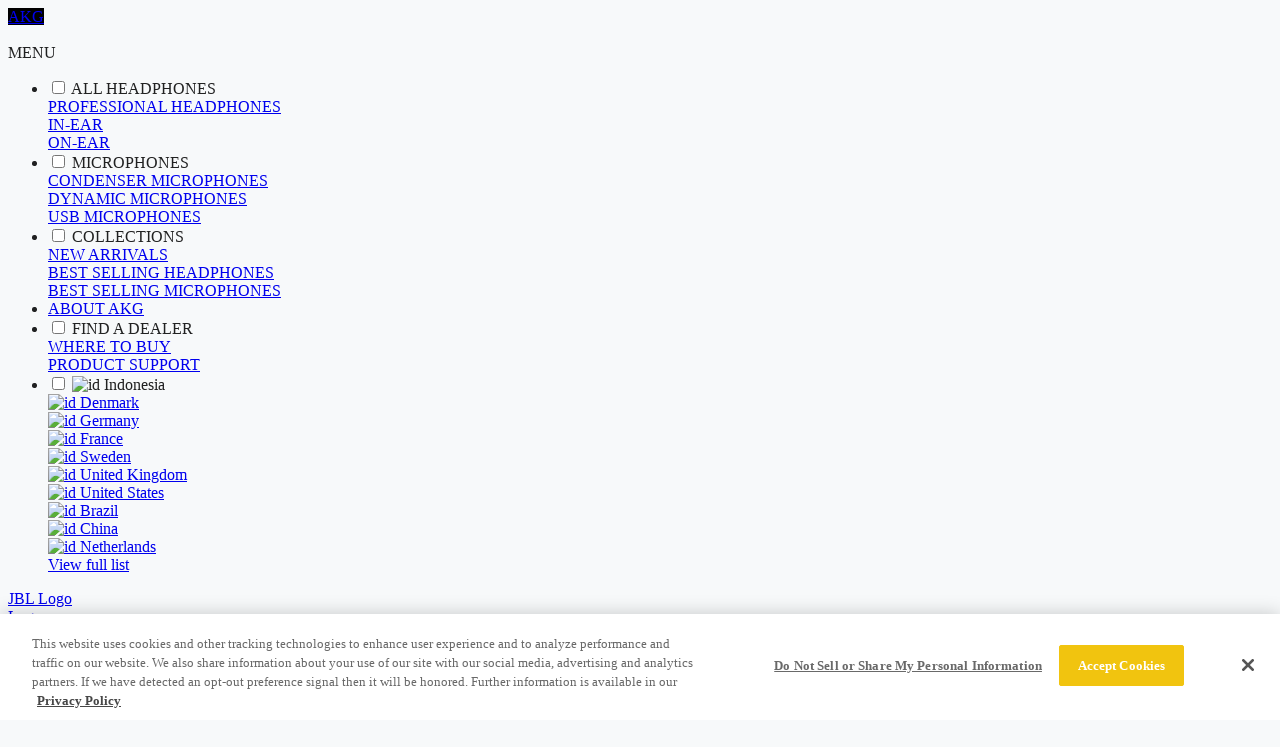

--- FILE ---
content_type: text/html;charset=UTF-8
request_url: https://id.akg.com/N20+NC.html
body_size: 30674
content:
<!DOCTYPE html>
<html lang="en" class="no-js">









































































































<head>













<script>
(function () {

var urls = [
'/on/demandware.static/Sites-AKG-APAC-NCOM-Site/-/en_ID/v1768499770233/css/iconfonts.css',
'/on/demandware.static/Sites-AKG-APAC-NCOM-Site/-/en_ID/v1768499770233/css/fonts.css'
],
append = function (url) {
var link = document.createElement('link');
link.type = 'text/css';
link.rel = 'stylesheet';
link.href = url;
link.async = true;
document.getElementsByTagName('head')[0].appendChild(link);
};
while (urls.length) {
//remove and return last array value to convert to stylesheet include
append(urls.pop());
}
} ());
</script>

<link rel="stylesheet" href="/on/demandware.static/Sites-AKG-APAC-NCOM-Site/-/en_ID/v1768499770233/css/compiled/lib/bootstrap-3.2/bootstrap.css" />
<link rel="stylesheet" href="/on/demandware.static/Sites-AKG-APAC-NCOM-Site/-/en_ID/v1768499770233/css/compiled/lib/slick-1.3.8/slick.css" />

<link rel="stylesheet" href="/on/demandware.static/Sites-AKG-APAC-NCOM-Site/-/en_ID/v1768499770233/css/compiled/style.css" />
<link rel="stylesheet" href="/on/demandware.static/Sites-AKG-APAC-NCOM-Site/-/en_ID/v1768499770233/css/countrySelector/csh.css" />
<link rel="stylesheet" href="/on/demandware.static/Sites-AKG-APAC-NCOM-Site/-/en_ID/v1768499770233/css/compiled/main.css" />
<link rel="stylesheet" href="https://id.akg.com/on/demandware.static/-/Sites-AKG-APAC-NCOM-Library/en_ID/v1768499770233/assets/css/compare-plp.css" />
<link rel="stylesheet" href="https://id.akg.com/on/demandware.static/-/Sites-AKG-APAC-NCOM-Library/en_ID/v1768499770233/assets/css/eol-pdp.min.css" />






<title>N20 NC | In-ear headphones with active noise cancelling</title>


<meta name="description" content="Specially designed for travelling, N20NC Active Noise Cancelling technology delivers a first class performance while keeping the Grammy award winning audio experience AKG has delivered for years." />
<meta name="keywords" content="N20 NC" />


<meta charset="UTF-8" />
<meta http-equiv="X-UA-Compatible" content="IE=edge,chrome=1" />
<meta name="viewport" content="width=device-width, initial-scale=1.0, maximum-scale=5.0, user-scalable=yes" />




<link rel="icon" type="image/png" href="/on/demandware.static/Sites-AKG-APAC-NCOM-Site/-/default/dwb017ac8c/images/favicon.ico" />
<link rel="apple-touch-icon" sizes="180x180" href="/on/demandware.static/Sites-AKG-APAC-NCOM-Site/-/en_ID/v1768499770233/apple-touch-icon.png">
<link rel="icon" type="image/png" sizes="32x32" href="/on/demandware.static/Sites-AKG-APAC-NCOM-Site/-/en_ID/v1768499770233/favicon-32x32.png">
<link rel="icon" type="image/png" sizes="16x16" href="/on/demandware.static/Sites-AKG-APAC-NCOM-Site/-/en_ID/v1768499770233/favicon-16x16.png">
<link rel="manifest" href="/on/demandware.static/Sites-AKG-APAC-NCOM-Site/-/en_ID/v1768499770233/site.webmanifest">
<link rel="mask-icon" href="/on/demandware.static/Sites-AKG-APAC-NCOM-Site/-/en_ID/v1768499770233/safari-pinned-tab.svg" color="#ff3300">
<meta name="msapplication-TileColor" content="#ffffff">
<meta name="theme-color" content="#ffffff">
<link rel="apple-touch-icon-precomposed" sizes="57x57" href="/on/demandware.static/Sites-AKG-APAC-NCOM-Site/-/en_ID/v1768499770233/apple-touch-icon-57x57.png" />
<link rel="apple-touch-icon-precomposed" sizes="114x114" href="/on/demandware.static/Sites-AKG-APAC-NCOM-Site/-/en_ID/v1768499770233/apple-touch-icon-114x114.png" />
<link rel="apple-touch-icon-precomposed" sizes="72x72" href="/on/demandware.static/Sites-AKG-APAC-NCOM-Site/-/en_ID/v1768499770233/apple-touch-icon-72x72.png" />
<link rel="apple-touch-icon-precomposed" sizes="144x144" href="/on/demandware.static/Sites-AKG-APAC-NCOM-Site/-/en_ID/v1768499770233/apple-touch-icon-144x144.png" />
<link rel="apple-touch-icon-precomposed" sizes="60x60" href="/on/demandware.static/Sites-AKG-APAC-NCOM-Site/-/en_ID/v1768499770233/apple-touch-icon-60x60.png" />
<link rel="apple-touch-icon-precomposed" sizes="120x120" href="/on/demandware.static/Sites-AKG-APAC-NCOM-Site/-/en_ID/v1768499770233/apple-touch-icon-120x120.png" />
<link rel="apple-touch-icon-precomposed" sizes="76x76" href="/on/demandware.static/Sites-AKG-APAC-NCOM-Site/-/en_ID/v1768499770233/apple-touch-icon-76x76.png" />
<link rel="apple-touch-icon-precomposed" sizes="152x152" href="/on/demandware.static/Sites-AKG-APAC-NCOM-Site/-/en_ID/v1768499770233/apple-touch-icon-152x152.png" />
<link rel="icon" type="image/png" href="/on/demandware.static/Sites-AKG-APAC-NCOM-Site/-/en_ID/v1768499770233/favicon-196x196.png" sizes="196x196" />
<link rel="icon" type="image/png" href="/on/demandware.static/Sites-AKG-APAC-NCOM-Site/-/en_ID/v1768499770233/favicon-96x96.png" sizes="96x96" />
<link rel="icon" type="image/png" href="/on/demandware.static/Sites-AKG-APAC-NCOM-Site/-/en_ID/v1768499770233/favicon-128.png" sizes="128x128" />
<meta name="msapplication-TileImage" content="/on/demandware.static/Sites-AKG-APAC-NCOM-Site/-/en_ID/v1768499770233/mstile-144x144.png" />
<meta name="msapplication-square70x70logo" content="/on/demandware.static/Sites-AKG-APAC-NCOM-Site/-/en_ID/v1768499770233/mstile-70x70.png" />
<meta name="msapplication-square150x150logo" content="/on/demandware.static/Sites-AKG-APAC-NCOM-Site/-/en_ID/v1768499770233/mstile-150x150.png" />
<meta name="msapplication-wide310x150logo" content="/on/demandware.static/Sites-AKG-APAC-NCOM-Site/-/en_ID/v1768499770233/mstile-310x150.png" />
<meta name="msapplication-square310x310logo" content="/on/demandware.static/Sites-AKG-APAC-NCOM-Site/-/en_ID/v1768499770233/mstile-310x310.png" />


<!-- Begin Monetate ExpressTag Sync v8.1. Place at start of document head. DO NOT ALTER. -->

<!-- End Monetate tag. -->




  	
  		
		
  		
			<script type="text/javascript">			
				window.dataLayer = window.dataLayer || [];
				<!-- Google Tag Manager -->
				(function(w,d,s,l,i){w[l]=w[l]||[];w[l].push({'gtm.start':
				new Date().getTime(),event:'gtm.js'});var f=d.getElementsByTagName(s)[0],
				j=d.createElement(s),dl=l!='dataLayer'?'&l='+l:'';j.async=true;j.src=
				'https://www.googletagmanager.com/gtm.js?id='+i+dl;f.parentNode.insertBefore(j,f);
				})(window,document,'script','dataLayer','GTM-MHJMSWH');
				<!-- End Google Tag Manager -->
			</script>
		</iselse>
		
			









<script type="text/javascript">
var pageType = 'product';
var nfChatPageContext = {};
</script>


















<script>var app = {};</script>
<script src="/on/demandware.static/Sites-AKG-APAC-NCOM-Site/-/en_ID/v1768499770233/js/lib/jquery/jquery-2.0.3.min.js"></script>



	<script src="/on/demandware.static/Sites-AKG-APAC-NCOM-Site/-/en_ID/v1768499770233/js/lib/modernizr/modernizr.js"></script>
</iselse>








<script src="/on/demandware.static/Sites-AKG-APAC-NCOM-Site/-/en_ID/v1768499770233/js/lib/underscore/underscore-1.5.2.min.js"></script>
<script src="/on/demandware.static/Sites-AKG-APAC-NCOM-Site/-/en_ID/v1768499770233/js/lib/lazysizes.js" ></script>







	


	
	<link rel="stylesheet" href="/on/demandware.static/Sites-AKG-APAC-NCOM-Site/-/en_ID/v1768499770233/css/responsive.css" />
	<!--  <script src="/on/demandware.static/Sites-AKG-APAC-NCOM-Site/-/en_ID/v1768499770233/js/responsive.js"></script> -->	






<!-- Marketing Cloud Analytics -->
<script async type="text/javascript" src="https://100009099.collect.igodigital.com/collect.js"></script>
<script type="text/javascript">
try {
	var _etmc = [];
	_etmc.push(['setOrgId', "100009099" ]);
	_etmc.push(['trackPageView', {"item":"N20 NC"} ]);
	_etmc.push(['updateItem', {"item":"N20 NC","unique_id":"N20 NC","name":"N20 NC","url":"https://id.akg.com/N20+NC.html","item_type":"product"} ]);
} catch (e) { console.error(e); }
</script>
<!-- End Marketing Cloud Analytics -->



	 


	


	



<div id="header-tracking-scripts-container" class="html-slot-container ">




<!-- UURL: aHR0cHM6Ly9oYXJtYW4uZHMuZGV2L3YyL2FrZy9fcm9vdC12YXJzL2luZGV4LnBocA== -->
<!-- DWUUID: 004a67a06c3fed5f039df6df88 -->
<style>:root{--c-bg:#f7f9fa;--c-bg-b:#eff2f3;--c-accent:#F1C40F;--c-accent-safe:#F1C40F;--c-accent-wcag:#F1C40F;--c-pricing:#222;--c-secondary:#7e3c24;--c-secondary-contrast:#ffbba2;--c-warning:#f79062;--c-error:#f04e5e;--c-success:#2ad175;--c-interface-active:#2475FF;--c-anchor:var(--c-accent);--button-padding:8px 16px;--button-radius:24px;--c-button-radius:24px;--c-button:var(--c-accent-safe);--c-button-border:var(--c-accent-safe);--c-button-copy:#ffffff;--c-button-hover:#f4d03f;--c-button-hover-border:#F1C40F;--c-button-hover-copy:black;--c-button-contrast:white;--c-button-contrast-border:white;--c-button-contrast-copy:black;--c-button-secondary:transparent;--c-button-secondary-border:#F1C40F;--c-button-secondary-copy:var(--c-em-high);--c-button-secondary-hover:#F1C40F;--c-button-secondary-hover-border:#F1C40F;--c-button-secondary-hover-copy:var(--c-em-high-contrast);--c-navbar-pencil:#111;--c-navbar-pencil-bg:white;--c-navbar:white;--c-navbar-bg:#111;--c-warning-element:hsla(5.63758389, 63.40425532%, 46.07843137%, 0.68);--fontsize-m:16px;--base:8px;--spacing-3xs:2px;--spacing-2xs:4px;--spacing-xs:8px;--spacing-s:16px;--spacing-m:24px;--spacing-l:32px;--spacing-xl:40px;--spacing-2xl:48px;--spacing-3xl:56px;--spacing-4xl:64px;--spacing-5xl:72px;--side-offset:16px;--base-negative:-8px;--spacing-3xs-negative:-2px;--spacing-2xs-negative:-4px;--spacing-xs-negative:-8px;--spacing-s-negative:-16px;--spacing-m-negative:-24px;--spacing-l-negative:-32px;--spacing-xl-negative:-40px;--spacing-2xl-negative:-48px;--spacing-3xl-negative:-56px;--spacing-4xl-negative:-64px;--spacing-5xl-negative:-72px;--side-offset-negative:-16px;--sizing-max-page:1400px;--sizing-max-content:1280px;--sizing-compare-nav:60px;--margin-section:16px;--f-2xs:10px;--f-xs:12px;--f-s:14px;--f-m:16px;--f-l:18px;--f-xl:22px;--f-2xl:28px;--f-3xl:36px;--f-4xl:42px;--f-5xl:56px;--radius:6px;--sizing-header:75px;--font-body:"Myriad Pro",-apple-system,BlinkMacSystemFont,"Segoe UI",Roboto,Oxygen-Sans,Ubuntu,Cantarell,"Helvetica Neue",sans-serif;--font-headline:"Nexa",-apple-system,BlinkMacSystemFont,"Segoe UI",Roboto,Oxygen-Sans,Ubuntu,Cantarell,"Helvetica Neue",sans-serif;--font-button:"Nexa",-apple-system,BlinkMacSystemFont,"Segoe UI",Roboto,Oxygen-Sans,Ubuntu,Cantarell,"Helvetica Neue",sans-serif;--z-elevate:90;--z-header:900;--z-dropdown:1000;--z-sticky:1020;--z-fixed:1030;--z-modal-bg:1040;--z-modal:1050;--z-popover:1060;--z-tooltip:1070;--elevation-0:none;--elevation-base:0 4px 24px 0 rgba(0, 0, 0, 0.02);--elevation-1:0 6px 12px -6px rgba(0, 0, 0, 0.16);--elevation-2:0 12px 24px -12px rgba(0, 0, 0, 0.16);--elevation-3:0 12px 24px -6px rgba(0, 0, 0, 0.16);--elevation-4:0 12px 36px -6px rgba(0, 0, 0, 0.16);--elevation-5:0 12px 48px -12px rgba(0, 0, 0, 0.38);--elevation-6:0 12px 60px -8px rgba(0, 0, 0, 0.38);--elevation-f1:0 6px 6px -4px rgba(0, 0, 0, 0.16);--elevation-radial:0 2px 24px 0px rgba(0, 0, 0, 0.08);color:var(--c-body);background-color:var(--bg-em-0)}.-lightmode,._lightmode,.lightmode,:root{--c-body:rgba(0, 0, 0, 0.87);--c-em-med:rgba(0, 0, 0, 0.87);--c-em-low:rgba(0, 0, 0, 0.68);--c-em-xlow:rgba(0, 0, 0, 0.38);--c-em-2xlow:rgba(0, 0, 0, 0.16);--c-em-3xlow:rgba(0, 0, 0, 0.08);--c-em-4xlow:rgba(0, 0, 0, 0.04);--c-em-high:black;--c-body-contrast:rgba(255, 255, 255, 0.87);--c-em-med-contrast:rgba(255, 255, 255, 0.87);--c-em-low-contrast:rgba(255, 255, 255, 0.68);--c-em-xlow-contrast:rgba(255, 255, 255, 0.38);--c-em-2xlow-contrast:rgba(255, 255, 255, 0.16);--c-em-3xlow-contrast:rgba(255, 255, 255, 0.08);--c-em-4xlow-contrast:rgba(255, 255, 255, 0.04);--c-em-high-contrast:white;--c-bg-contrast:#222222;--bg-em-0:#f7f9fa;--bg-em-1:#ffffff;--bg-em-2:#eaf0f1;--bg-em-3:#becccf;--bg-em-4:#849398;--bg-em-5:#505f63;--bg-em-6:#203237;--bg-transluscent:rgba(255, 255, 255, 0.92)}.-darkmode,._darkmode,.colored,.darkmode{--c-body:rgba(255, 255, 255, 0.87);--c-em-med:rgba(255, 255, 255, 0.87);--c-em-low:rgba(255, 255, 255, 0.68);--c-em-xlow:rgba(255, 255, 255, 0.38);--c-em-2xlow:rgba(255, 255, 255, 0.16);--c-em-3xlow:rgba(255, 255, 255, 0.08);--c-em-4xlow:rgba(255, 255, 255, 0.04);--c-em-high:white;--c-body-contrast:rgba(0, 0, 0, 0.87);--c-em-med-contrast:rgba(0, 0, 0, 0.87);--c-em-low-contrast:rgba(0, 0, 0, 0.68);--c-em-xlow-contrast:rgba(0, 0, 0, 0.38);--c-em-2xlow-contrast:rgba(0, 0, 0, 0.16);--c-em-3xlow-contrast:rgba(0, 0, 0, 0.08);--c-em-4xlow-contrast:rgba(0, 0, 0, 0.04);--c-em-high-contrast:black;--c-bg-contrast:#f5f5f5;--c-warning:#c0392b;--c-warning-element:hsla(5.63758389, 63.40425532%, 46.07843137%, 0.68);--bg-em-0:#15262b;--bg-em-1:#25363c;--bg-em-2:#3e4d52;--bg-em-3:#707f84;--bg-em-4:#acbabe;--bg-em-5:#e7eef0;--bg-em-6:#f5f8f9;--bg-transluscent:rgba(0, 0, 0, 0.92)}@media (min-width:1024px){:root{--margin-section:24px;--side-offset:32px;--side-offset-negative:-32px;--f-l:20px;--f-xl:26px;--f-2xl:33px;--f-3xl:42px;--f-4xl:53px;--f-5xl:72px;--sizing-header:75px}}@media (max-width:1023px){:root{--fontsize-m:15px}}</style>


</div>
 
	




<script>
    var classificationMap = {
        "necessary": "C0001",
        "performance": "C0002",
        "functional": "C0003",
        "targeting": "C0004",
        "social_media": "C0005"
    }
	function isConsentGivenNow(){
		let consentTimeStamp = ('; '+document.cookie).split(`; OptanonAlertBoxClosed=`).pop().split(';')[0];
		if(consentTimeStamp==""){
			return false;
		} else {
			let consentTime = new Date(consentTimeStamp).getTime();
			let currentTime = new Date().getTime();
			//if Consent is given within 1000 milliseconds from now
			if(currentTime - consentTime < 1000){
			console.log("Onetrust consent opted bu user");
				return true;
			}
		}
		return false;
	}
    function isCookieEnabled(cookieId) {
        var groups;
        document.cookie.split(';').find(element => {
            if (element.includes('OptanonConsent')) {
                element.split('&').find(subelement => {
                    if (subelement.includes('groups')) {
                        groups = subelement.slice(subelement.indexOf('=') + 1);
                    }
                });
            }
        });
        var uri = decodeURIComponent(groups).split(',');
        for (let i = 0; i < uri.length; i++) {
            let elemn = uri[i];
            if (elemn.includes(cookieId)) {
                if (elemn[elemn.length - 1] == 0) {
                    return false;
                } else if (elemn[elemn.length - 1] == 1) {
                    return true;
                }
            }
        };
        return -1;
    }
    Object.defineProperty(window, 'OptanonWrapper', {
        //make writable false so that GTM cannot override it with empty function.
        writable: false,
        value: function () {
            if(!!window.coMoState && !!window.gtag && isConsentGivenNow()){
                gtag('consent', 'update', {
                    'ad_storage': coMoState.ad_storage[isCookieEnabled(classificationMap.targeting)],
                    'ad_user_data': coMoState.ad_user_data[isCookieEnabled(classificationMap.targeting)],
                    'ad_personalization': coMoState.ad_personalization[isCookieEnabled(classificationMap.functional)],
                    'analytics_storage': coMoState.analytics_storage[isCookieEnabled(classificationMap.performance)]
                });
            }
        }
    });
</script>


<script type="text/javascript">//<!--
/* <![CDATA[ (head-active_data.js) */
var dw = (window.dw || {});
dw.ac = {
    _analytics: null,
    _events: [],
    _category: "",
    _searchData: "",
    _anact: "",
    _anact_nohit_tag: "",
    _analytics_enabled: "true",
    _timeZone: "Singapore",
    _capture: function(configs) {
        if (Object.prototype.toString.call(configs) === "[object Array]") {
            configs.forEach(captureObject);
            return;
        }
        dw.ac._events.push(configs);
    },
	capture: function() { 
		dw.ac._capture(arguments);
		// send to CQ as well:
		if (window.CQuotient) {
			window.CQuotient.trackEventsFromAC(arguments);
		}
	},
    EV_PRD_SEARCHHIT: "searchhit",
    EV_PRD_DETAIL: "detail",
    EV_PRD_RECOMMENDATION: "recommendation",
    EV_PRD_SETPRODUCT: "setproduct",
    applyContext: function(context) {
        if (typeof context === "object" && context.hasOwnProperty("category")) {
        	dw.ac._category = context.category;
        }
        if (typeof context === "object" && context.hasOwnProperty("searchData")) {
        	dw.ac._searchData = context.searchData;
        }
    },
    setDWAnalytics: function(analytics) {
        dw.ac._analytics = analytics;
    },
    eventsIsEmpty: function() {
        return 0 == dw.ac._events.length;
    }
};
/* ]]> */
// -->
</script>
<script type="text/javascript">//<!--
/* <![CDATA[ (head-cquotient.js) */
var CQuotient = window.CQuotient = {};
CQuotient.clientId = 'aauj-AKG-APAC-NCOM';
CQuotient.realm = 'AAUJ';
CQuotient.siteId = 'AKG-APAC-NCOM';
CQuotient.instanceType = 'prd';
CQuotient.locale = 'en_ID';
CQuotient.fbPixelId = '__UNKNOWN__';
CQuotient.activities = [];
CQuotient.cqcid='';
CQuotient.cquid='';
CQuotient.cqeid='';
CQuotient.cqlid='';
CQuotient.apiHost='api.cquotient.com';
/* Turn this on to test against Staging Einstein */
/* CQuotient.useTest= true; */
CQuotient.useTest = ('true' === 'false');
CQuotient.initFromCookies = function () {
	var ca = document.cookie.split(';');
	for(var i=0;i < ca.length;i++) {
	  var c = ca[i];
	  while (c.charAt(0)==' ') c = c.substring(1,c.length);
	  if (c.indexOf('cqcid=') == 0) {
		CQuotient.cqcid=c.substring('cqcid='.length,c.length);
	  } else if (c.indexOf('cquid=') == 0) {
		  var value = c.substring('cquid='.length,c.length);
		  if (value) {
		  	var split_value = value.split("|", 3);
		  	if (split_value.length > 0) {
			  CQuotient.cquid=split_value[0];
		  	}
		  	if (split_value.length > 1) {
			  CQuotient.cqeid=split_value[1];
		  	}
		  	if (split_value.length > 2) {
			  CQuotient.cqlid=split_value[2];
		  	}
		  }
	  }
	}
}
CQuotient.getCQCookieId = function () {
	if(window.CQuotient.cqcid == '')
		window.CQuotient.initFromCookies();
	return window.CQuotient.cqcid;
};
CQuotient.getCQUserId = function () {
	if(window.CQuotient.cquid == '')
		window.CQuotient.initFromCookies();
	return window.CQuotient.cquid;
};
CQuotient.getCQHashedEmail = function () {
	if(window.CQuotient.cqeid == '')
		window.CQuotient.initFromCookies();
	return window.CQuotient.cqeid;
};
CQuotient.getCQHashedLogin = function () {
	if(window.CQuotient.cqlid == '')
		window.CQuotient.initFromCookies();
	return window.CQuotient.cqlid;
};
CQuotient.trackEventsFromAC = function (/* Object or Array */ events) {
try {
	if (Object.prototype.toString.call(events) === "[object Array]") {
		events.forEach(_trackASingleCQEvent);
	} else {
		CQuotient._trackASingleCQEvent(events);
	}
} catch(err) {}
};
CQuotient._trackASingleCQEvent = function ( /* Object */ event) {
	if (event && event.id) {
		if (event.type === dw.ac.EV_PRD_DETAIL) {
			CQuotient.trackViewProduct( {id:'', alt_id: event.id, type: 'raw_sku'} );
		} // not handling the other dw.ac.* events currently
	}
};
CQuotient.trackViewProduct = function(/* Object */ cqParamData){
	var cq_params = {};
	cq_params.cookieId = CQuotient.getCQCookieId();
	cq_params.userId = CQuotient.getCQUserId();
	cq_params.emailId = CQuotient.getCQHashedEmail();
	cq_params.loginId = CQuotient.getCQHashedLogin();
	cq_params.product = cqParamData.product;
	cq_params.realm = cqParamData.realm;
	cq_params.siteId = cqParamData.siteId;
	cq_params.instanceType = cqParamData.instanceType;
	cq_params.locale = CQuotient.locale;
	
	if(CQuotient.sendActivity) {
		CQuotient.sendActivity(CQuotient.clientId, 'viewProduct', cq_params);
	} else {
		CQuotient.activities.push({activityType: 'viewProduct', parameters: cq_params});
	}
};
/* ]]> */
// -->
</script>



<link rel="canonical" href="https://id.akg.com/N20+NC.html"/>






	
	
	
	
	
	
	
	
	
	
	
	
		    
			
			 
			 
			   
			      <link rel="alternate" hreflang="de-AT" href="https://stg.us.akg.com/Headphones/Earbuds/N20+NC.html"/>
		           
			
			
		  
			 
			 
			   
			
		  
			 
			 
			   
			      <link rel="alternate" hreflang="nl-BE" href="https://stg.us.akg.com/Headphones/Earbuds/N20+NC.html"/>
		           
			
			
		  
			 
			 
			   
			      <link rel="alternate" hreflang="fr-BE" href="https://stg.us.akg.com/Headphones/Earbuds/N20+NC.html"/>
		           
			
			
		  
			 
			 
			   
			      <link rel="alternate" hreflang="sv-SE" href="https://stg.us.akg.com/Headphones/Earbuds/N20+NC.html"/>
		           
			
			
		  
			 
			 
			   
			
		  
			 
			 
			   
			      <link rel="alternate" hreflang="da-DK" href="https://stg.us.akg.com/Headphones/Earbuds/N20+NC.html"/>
		           
			
			
		  
			 
			 
			   
			      <link rel="alternate" hreflang="en-AU" href="https://stg.us.akg.com/Headphones/Earbuds/N20+NC.html"/>
		           
			
			
		  
			 
			 
			   
			      <link rel="alternate" hreflang="fr-CH" href="https://stg.us.akg.com/Headphones/Earbuds/N20+NC.html"/>
		           
			
			
		  
			 
			 
			   
			      <link rel="alternate" hreflang="pt-BR" href="https://stg.us.akg.com/Headphones/Earbuds/N20+NC.html"/>
		           
			
			
		  
			 
			 
			   
			      <link rel="alternate" hreflang="fr-FR" href="https://stg.us.akg.com/Headphones/Earbuds/N20+NC.html"/>
		           
			
			
		  
			 
			 
			   
			
		  
			 
			 
			   
			      <link rel="alternate" hreflang="de-DE" href="https://stg.us.akg.com/Headphones/Earbuds/N20+NC.html"/>
		           
			
			
		  
			 
			 
			   
			      <link rel="alternate" hreflang="fi-FI" href="https://stg.us.akg.com/Headphones/Earbuds/N20+NC.html"/>
		           
			
			
		  
			 
			 
			   
			      <link rel="alternate" hreflang="en-GB" href="https://stg.us.akg.com/Headphones/Earbuds/N20+NC.html"/>
		           
			
			
		  
			 
			 
			   
			      <link rel="alternate" hreflang="de-CH" href="https://stg.us.akg.com/Headphones/Earbuds/N20+NC.html"/>
		           
			
			
		  
			 
			 
			   
			      <link rel="alternate" hreflang="en-NO" href="https://stg.us.akg.com/Headphones/Earbuds/N20+NC.html"/>
		           
			
			
		  
			 
			 
			   
			      <link rel="alternate" hreflang="en-US" href="https://us.akg.com/Headphones/Earbuds/N20+NC.html"/>
		           
			
			
		  
			 
			 
			   
			
		  
			 
			 
			   
			
		  
			 
			 
			   
			      <link rel="alternate" hreflang="nl-NL" href="https://stg.us.akg.com/Headphones/Earbuds/N20+NC.html"/>
		           
			
			
		  
			 
			 
			   
			
		  
				
	
	
	



</head>
<!--[if lt IE 7]> <body class="lt-ie10 lt-ie9 lt-ie8 lt-ie7"> <![endif]-->
<!--[if IE 7]> <body class="lt-ie10 lt-ie9 lt-ie8"> <![endif]-->
<!--[if IE 8]> <body class="lt-ie10 lt-ie9"> <![endif]-->
<!--[if IE 9]> <body class="lt-ie10"> <![endif]-->
<!--[if gt IE 9]><!--> <body class=""> <!--<![endif]-->



<div id="browser-check">
<noscript>
	<div class="browser-compatibility-alert alert alert-warning" role="alert"">
		<p class="browser-error text-center">Your browser's Javascript functionality is turned off. Please turn it on so that you can experience the full capabilities of this site.</p>
	</div>
</noscript>
</div>


<div id="browser-check">
<noscript>
	<div class="browser-compatibility-alert alert alert-warning" role="alert"">
		<p class="browser-error text-center">Your browser's Javascript functionality is turned off. Please turn it on so that you can experience the full capabilities of this site.</p>
	</div>
</noscript>
</div>

<div id="productDetailsFixedHeader" class="productDetailsFixedHeader fixed">
<div class="wrapperClass">
<div class="left_details">
<a href="https://id.akg.com">
<div class="brand-logo hidden-sm hidden-xs">
<span style="background-color: #000;">AKG</span>
</div>
</a>
<div class="currentProduct-image hidden-sm hidden-xs">
<img class="img-responsive" src="" alt="">
</div>
<div class="productNameWithRating">
<span class="productName"></span>
<div class="BVRatings"></div>
</div>
</div>
<!--Start- Check site is commerce or non-commerce -->
<div class="right_details">
<div class="buttonContainor hidden-sm hidden-xs"></div>
<div class="productPriceEach">
<div>
<span class="productPrice"></span>
<span class="productEach"></span>
</div>
<div class="suggestedPrice">
<span class="productSuggestedPriceLabel"></span>
<span class="originalPrice"></span>
</div>
<span class="price-off-option price-standard-save-ec"></span>
<span class="productEachEco"></span>
<!--End- Check site is commerce or non-commerce -->
</div>
</div>
</div>
</div>
<div class="cart_Container fixed-footer">
<div class="buttonContainor"></div>
<div class="applepayButtonContainor"></div>
<div class="applepay_tc">




</div>
</div>
<div id="wrapper" class="pt_product-details">










<header id="nav-desktop" class="full-bleed wrapper-nav">




	 

	

<div class="main-nav__container">
<nav class="main-nav" role="navigation">
<div class="mobile-nav__menu">
<div id="hamburger-2" class="menu-toggle_layout">
<span class="line"></span>
<span class="line"></span>
<span class="line line-menu">MENU</span>
</div>















































































































<div class="show_navbar_mobile">	
	<div class="navbar-mobile">
	  <ul class="navbar-mobile__content">

	
		
			
				
			
	           	<li class="navbar-mobile__content__nav-item">
		           	
				        <div class="navbar-mobile__sub-nav">
				        <input id="ALL HEADPHONES" type="checkbox" name="tabs">
				        <label class="footer_head-link" for="ALL HEADPHONES">ALL HEADPHONES<span class="plus"></span></label>
				          <div class="tab-content__nav">
				          	  




		                 
		                  	
		                  	
		                 		
									<div class="navbar_links">
										<a data-subcategory="PROFESSIONAL HEADPHONES" data-category="ALL HEADPHONES" href="https://id.akg.com/professional-headphones">
				                  			PROFESSIONAL HEADPHONES
					                 	</a>
					                 </div>
								
		                    
		                  	
		                 		
									<div class="navbar_links">
										<a data-subcategory="IN-EAR" data-category="ALL HEADPHONES" href="https://id.akg.com/in-ear">
				                  			IN-EAR
					                 	</a>
					                 </div>
								
		                    
		                  	
		                 		
									<div class="navbar_links">
										<a data-subcategory="ON-EAR" data-category="ALL HEADPHONES" href="https://id.akg.com/on-ear">
				                  			ON-EAR
					                 	</a>
					                 </div>
								
		                    
		                    

				            </div>
				        </div>
				      
			      </li>
	           	
			
		
			
				
			
	           	<li class="navbar-mobile__content__nav-item">
		           	
				        <div class="navbar-mobile__sub-nav">
				        <input id="MICROPHONES" type="checkbox" name="tabs">
				        <label class="footer_head-link" for="MICROPHONES">MICROPHONES<span class="plus"></span></label>
				          <div class="tab-content__nav">
				          	  




		                 
		                  	
		                  	
		                 		
									<div class="navbar_links">
										<a data-subcategory="CONDENSER MICROPHONES" data-category="MICROPHONES" href="https://id.akg.com/Condenser%20Microphones">
				                  			CONDENSER MICROPHONES
					                 	</a>
					                 </div>
								
		                    
		                  	
		                 		
									<div class="navbar_links">
										<a data-subcategory="DYNAMIC MICROPHONES" data-category="MICROPHONES" href="https://id.akg.com/Dynamic%20Microphones">
				                  			DYNAMIC MICROPHONES
					                 	</a>
					                 </div>
								
		                    
		                  	
		                 		
									<div class="navbar_links">
										<a data-subcategory="USB MICROPHONES" data-category="MICROPHONES" href="https://id.akg.com/USB%20Microphones">
				                  			USB MICROPHONES
					                 	</a>
					                 </div>
								
		                    
		                    

				            </div>
				        </div>
				      
			      </li>
	           	
			
		
			
				
			
	           	<li class="navbar-mobile__content__nav-item">
		           	
				        <div class="navbar-mobile__sub-nav">
				        <input id="COLLECTIONS" type="checkbox" name="tabs">
				        <label class="footer_head-link" for="COLLECTIONS">COLLECTIONS<span class="plus"></span></label>
				          <div class="tab-content__nav">
				          	  




		                 
		                  	
		                  	
		                 		
									<div class="navbar_links">
										<a data-subcategory="NEW ARRIVALS" data-category="COLLECTIONS" href="https://id.akg.com/new-arrivals">
				                  			NEW ARRIVALS
					                 	</a>
					                 </div>
								
		                    
		                  	
		                 		
									<div class="navbar_links">
										<a data-subcategory="BEST SELLING HEADPHONES" data-category="COLLECTIONS" href="https://id.akg.com/best-selling-headphones">
				                  			BEST SELLING HEADPHONES
					                 	</a>
					                 </div>
								
		                    
		                  	
		                 		
									<div class="navbar_links">
										<a data-subcategory="BEST SELLING MICROPHONES" data-category="COLLECTIONS" href="https://id.akg.com/best-selling-microphones">
				                  			BEST SELLING MICROPHONES
					                 	</a>
					                 </div>
								
		                    
		                    

				            </div>
				        </div>
				      
			      </li>
	           	
			
		
			
				
			
	           	<li class="navbar-mobile__content__nav-item">
		           	
				      	 <a href="/about.html"><label class="footer_head-link single_link">ABOUT AKG</label></a>
				      
			      </li>
	           	
			
		
			
				
			
	           	<li class="navbar-mobile__content__nav-item">
		           	
				        <div class="navbar-mobile__sub-nav">
				        <input id="FIND A DEALER" type="checkbox" name="tabs">
				        <label class="footer_head-link" for="FIND A DEALER">FIND A DEALER<span class="plus"></span></label>
				          <div class="tab-content__nav">
				          	  




		                 
		                  	
		                  	
		                 		
									<div class="navbar_links">
										<a data-subcategory="WHERE TO BUY" data-category="FIND A DEALER" href="/authorized-dealers.html">
				                  			WHERE TO BUY
					                 	</a>
					                 </div>
								
		                    
		                  	
		                 		
									<div class="navbar_links">
										<a data-subcategory="PRODUCT SUPPORT" data-category="FIND A DEALER" href="/support-knowledgebase.html">
				                  			PRODUCT SUPPORT
					                 	</a>
					                 </div>
								
		                    
		                    

				            </div>
				        </div>
				      
			      </li>
	           	
			
		
		
		     
		  
		
	 	 
		     
		  
			
			      
	      
		
	
	
	<input type="hidden" class="showCountrySelector" value="true" />
	
	
		
		


	 <li class="navbar-mobile__content__nav-item">
      <div class="navbar-mobile__sub-nav">
       <input id="tab-nav_country" type="checkbox" name="tabs">
       <label class="footer_head-link" for="tab-nav_country"><img src="/on/demandware.static/-/Library-Sites-Library-Shared/default/dwfb64204c/images/flags/id.png" alt="id"> Indonesia<span class="plus"></span></label>
         <div class="tab-content__nav mobile-country-dropdown">
                
                	 
                	 <div class="navbar_links"><a href="https://dk.akg.com?countrySelector=yes&amp;ged=off"><img src="/on/demandware.static/-/Library-Sites-Library-Shared/default/dwbb46bf76/images/flags/dk.png" alt="id"> Denmark</a></div>
				
                	 
                	 <div class="navbar_links"><a href="https://de.akg.com?countrySelector=yes&amp;ged=off"><img src="/on/demandware.static/-/Library-Sites-Library-Shared/default/dw12ddd041/images/flags/de.png" alt="id"> Germany</a></div>
				
                	 
                	 <div class="navbar_links"><a href="https://fr.akg.com?countrySelector=yes&amp;ged=off"><img src="/on/demandware.static/-/Library-Sites-Library-Shared/default/dw55a2f549/images/flags/fr.png" alt="id"> France</a></div>
				
                	 
                	 <div class="navbar_links"><a href="https://se.akg.com?countrySelector=yes&amp;ged=off"><img src="/on/demandware.static/-/Library-Sites-Library-Shared/default/dwe105574a/images/flags/se.png" alt="id"> Sweden</a></div>
				
                	 
                	 <div class="navbar_links"><a href="https://uk.akg.com?countrySelector=yes&amp;ged=off"><img src="/on/demandware.static/-/Library-Sites-Library-Shared/default/dwf7b4d25a/images/flags/gb.png" alt="id"> United Kingdom</a></div>
				
                	 
                	 <div class="navbar_links"><a href="https://www.akg.com?countrySelector=yes&amp;ged=off"><img src="/on/demandware.static/-/Library-Sites-Library-Shared/default/dw0bcbc4c8/images/flags/us.png" alt="id"> United States</a></div>
				
                	 
                	 <div class="navbar_links"><a href="https://br.akg.com?countrySelector=yes&amp;ged=off"><img src="/on/demandware.static/-/Library-Sites-Library-Shared/default/dwb6b95af2/images/flags/br.png" alt="id"> Brazil</a></div>
				
                	 
                	 <div class="navbar_links"><a href="https://cn.akg.com/?countrySelector=yes&amp;ged=off"><img src="/on/demandware.static/-/Library-Sites-Library-Shared/default/dw8a3a0fdb/images/flags/cn.png" alt="id"> China</a></div>
				
                	 
                	 <div class="navbar_links"><a href="https://nl.akg.com?countrySelector=yes&amp;ged=off"><img src="/on/demandware.static/-/Library-Sites-Library-Shared/default/dwfd06f08d/images/flags/nl.png" alt="id"> Netherlands</a></div>
				
				<div class="navbar_links"><a class="mobile-full-list" href="https://id.akg.com/countryselector"> View full list</a></div>
           </div>
       </div>
     </li>

	
	

	
			
			    
	</ul>
	</div>
</div>


</div>
<div class="mobile-nav__logo">
<a href="https://id.akg.com">
<div class="mobile-nav__logo--container"><span class="hidden_form_label">JBL Logo</span></div>
</a>
</div>
<div class="main-nav__logo">
<a href="https://id.akg.com">
<div class="main-nav__logo--container"><span class="hidden_form_label">Logo</span></div>
</a>
</div>


<div class="main-nav__center">
<div class="main-nav__items">
<form id="search-form" role="search" action="/search" method="get" name="search-form" class="main-nav__search">
<input id="search-bar" class="search-bar" type="search" name="q" placeholder="Search"/>
<button class="btn__product-search btn_primary_ADA" type="button" value="Search"><span class="btn_ADA">Search</span></button>
<!-- <i class="icon-search"></i> -->
</form>














































































































	
	<ul class="main-nav__items--list">

	
		
			
				
				
				
					<li class="main-nav__items item">	
				
					
					<a data-subcategory="" data-category="ALL HEADPHONES" href="https://id.akg.com/all-headphones"  >
	             		ALL HEADPHONES
	             	 </a>
	            	




				
					
	                	<ul class="main-nav__items--subnav">
							
								
				                  <li class="subnav-item">
				                    <div class="block">
				                      <a  data-subcategory="PROFESSIONAL HEADPHONES" data-category="ALL HEADPHONES" href="https://id.akg.com/professional-headphones">
										
											<img  srcset="/on/demandware.static/-/Sites-siteCatalog_AKG_APAC_NCOM/default/dw02becef5/category/AKG_k240_studio-150x150.png 1024w, [data-uri] 991w, [data-uri] 480w" src="/on/demandware.static/-/Sites-siteCatalog_AKG_APAC_NCOM/default/dw02becef5/category/AKG_k240_studio-150x150.png" alt="PROFESSIONAL HEADPHONES" />
										
										
											<div class="font-menu_item">PROFESSIONAL HEADPHONES</div>
										
										
									</a>
				                    </div>
				                   </li>
								
				                  <li class="subnav-item">
				                    <div class="block">
				                      <a  data-subcategory="IN-EAR" data-category="ALL HEADPHONES" href="https://id.akg.com/in-ear">
										
											<img  srcset="/on/demandware.static/-/Sites-siteCatalog_AKG_APAC_NCOM/default/dw0b7eb572/category/in-ear.png 1024w, [data-uri] 991w, [data-uri] 480w" src="/on/demandware.static/-/Sites-siteCatalog_AKG_APAC_NCOM/default/dw0b7eb572/category/in-ear.png" alt="IN-EAR" />
										
										
											<div class="font-menu_item">IN-EAR</div>
										
										
									</a>
				                    </div>
				                   </li>
								
				                  <li class="subnav-item">
				                    <div class="block">
				                      <a  data-subcategory="ON-EAR" data-category="ALL HEADPHONES" href="https://id.akg.com/on-ear">
										
											<img  srcset="/on/demandware.static/-/Sites-siteCatalog_AKG_APAC_NCOM/default/dwb22636ff/category/on-ear.png 1024w, [data-uri] 991w, [data-uri] 480w" src="/on/demandware.static/-/Sites-siteCatalog_AKG_APAC_NCOM/default/dwb22636ff/category/on-ear.png" alt="ON-EAR" />
										
										
											<div class="font-menu_item">ON-EAR</div>
										
										
									</a>
				                    </div>
				                   </li>
							
							
		                </ul>
	                
	                
	              

	           	</li>	
					
			
		
			
				
				
				
					<li class="main-nav__items item">	
				
					
					<a data-subcategory="" data-category="MICROPHONES" href="https://id.akg.com/Microphones"  >
	             		MICROPHONES
	             	 </a>
	            	




				
					
	                	<ul class="main-nav__items--subnav">
							
								
				                  <li class="subnav-item">
				                    <div class="block">
				                      <a  data-subcategory="CONDENSER MICROPHONES" data-category="MICROPHONES" href="https://id.akg.com/Condenser%20Microphones">
										
											<img  srcset="/on/demandware.static/-/Sites-siteCatalog_AKG_APAC_NCOM/default/dwfe108cc1/category/AKG_c414_xlII-150x150.png 1024w, [data-uri] 991w, [data-uri] 480w" src="/on/demandware.static/-/Sites-siteCatalog_AKG_APAC_NCOM/default/dwfe108cc1/category/AKG_c414_xlII-150x150.png" alt="CONDENSER MICROPHONES" />
										
										
											<div class="font-menu_item">CONDENSER MICROPHONES</div>
										
										
									</a>
				                    </div>
				                   </li>
								
				                  <li class="subnav-item">
				                    <div class="block">
				                      <a  data-subcategory="DYNAMIC MICROPHONES" data-category="MICROPHONES" href="https://id.akg.com/Dynamic%20Microphones">
										
											<img  srcset="/on/demandware.static/-/Sites-siteCatalog_AKG_APAC_NCOM/default/dwddf60d9b/category/AKG_d112_mkII_1_white-150x150.png 1024w, [data-uri] 991w, [data-uri] 480w" src="/on/demandware.static/-/Sites-siteCatalog_AKG_APAC_NCOM/default/dwddf60d9b/category/AKG_d112_mkII_1_white-150x150.png" alt="DYNAMIC MICROPHONES" />
										
										
											<div class="font-menu_item">DYNAMIC MICROPHONES</div>
										
										
									</a>
				                    </div>
				                   </li>
								
				                  <li class="subnav-item">
				                    <div class="block">
				                      <a  data-subcategory="USB MICROPHONES" data-category="MICROPHONES" href="https://id.akg.com/USB%20Microphones">
										
											<img  srcset="/on/demandware.static/-/Sites-siteCatalog_AKG_APAC_NCOM/default/dw5bf32a92/category/AKG_Lyra_USB_Mic_150x150.png 1024w, [data-uri] 991w, [data-uri] 480w" src="/on/demandware.static/-/Sites-siteCatalog_AKG_APAC_NCOM/default/dw5bf32a92/category/AKG_Lyra_USB_Mic_150x150.png" alt="USB MICROPHONES" />
										
										
											<div class="font-menu_item">USB MICROPHONES</div>
										
										
									</a>
				                    </div>
				                   </li>
							
							
		                </ul>
	                
	                
	              

	           	</li>	
					
			
		
			
				
				
				
					<li class="main-nav__items item">	
				
					
					<a data-subcategory="" data-category="COLLECTIONS" href="https://id.akg.com/collections"  >
	             		COLLECTIONS
	             	 </a>
	            	




				
					
	                	<ul class="main-nav__items--subnav">
							
								
				                  <li class="subnav-item">
				                    <div class="block">
				                      <a  data-subcategory="NEW ARRIVALS" data-category="COLLECTIONS" href="https://id.akg.com/new-arrivals">
										
											<img  srcset="/on/demandware.static/-/Sites-siteCatalog_AKG_APAC_NCOM/default/dw2c98a599/category/AKG_K371_150x150.png 1024w, [data-uri] 991w, [data-uri] 480w" src="/on/demandware.static/-/Sites-siteCatalog_AKG_APAC_NCOM/default/dw2c98a599/category/AKG_K371_150x150.png" alt="NEW ARRIVALS" />
										
										
											<div class="font-menu_item">NEW ARRIVALS</div>
										
										
									</a>
				                    </div>
				                   </li>
								
				                  <li class="subnav-item">
				                    <div class="block">
				                      <a  data-subcategory="BEST SELLING HEADPHONES" data-category="COLLECTIONS" href="https://id.akg.com/best-selling-headphones">
										
											<img  srcset="/on/demandware.static/-/Sites-siteCatalog_AKG_APAC_NCOM/default/dw02becef5/category/AKG_k240_studio-150x150.png 1024w, [data-uri] 991w, [data-uri] 480w" src="/on/demandware.static/-/Sites-siteCatalog_AKG_APAC_NCOM/default/dw02becef5/category/AKG_k240_studio-150x150.png" alt="BEST SELLING HEADPHONES" />
										
										
											<div class="font-menu_item">BEST SELLING HEADPHONES</div>
										
										
									</a>
				                    </div>
				                   </li>
								
				                  <li class="subnav-item">
				                    <div class="block">
				                      <a  data-subcategory="BEST SELLING MICROPHONES" data-category="COLLECTIONS" href="https://id.akg.com/best-selling-microphones">
										
											<img  srcset="/on/demandware.static/-/Sites-siteCatalog_AKG_APAC_NCOM/default/dw1120ee64/category/AKG_p220_front_white_no_refl_150x150.png 1024w, [data-uri] 991w, [data-uri] 480w" src="/on/demandware.static/-/Sites-siteCatalog_AKG_APAC_NCOM/default/dw1120ee64/category/AKG_p220_front_white_no_refl_150x150.png" alt="BEST SELLING MICROPHONES" />
										
										
											<div class="font-menu_item">BEST SELLING MICROPHONES</div>
										
										
									</a>
				                    </div>
				                   </li>
							
							
		                </ul>
	                
	                
	              

	           	</li>	
					
			
		
			
				
				
				
					<li class="main-nav__items item">	
				
					
					<a data-subcategory="" data-category="ABOUT AKG" href="/about.html"  >
	             		ABOUT AKG
	             	 </a>
	            	



	           	</li>	
					
			
		
			
				
				
				
					<li class="main-nav__items item">	
				
					
					<a data-subcategory="" data-category="FIND A DEALER" href="/authorized-dealers.html"  >
	             		FIND A DEALER
	             	 </a>
	            	




				
					
	                	<ul class="main-nav__items--subnav">
							
								
				                  <li class="subnav-item">
				                    <div class="block">
				                      <a  data-subcategory="WHERE TO BUY" data-category="FIND A DEALER" href="/authorized-dealers.html">
										
											
										
										
											<div class="font-menu_item">WHERE TO BUY</div>
										
										
									</a>
				                    </div>
				                   </li>
								
				                  <li class="subnav-item">
				                    <div class="block">
				                      <a  data-subcategory="PRODUCT SUPPORT" data-category="FIND A DEALER" href="/support-knowledgebase.html">
										
											
										
										
											<div class="font-menu_item">PRODUCT SUPPORT</div>
										
										
									</a>
				                    </div>
				                   </li>
							
							
		                </ul>
	                
	                
	              

	           	</li>	
					
			
		
		
	</ul>



</div>
</div>
<div class="main-nav__utils">
<div class="main-nav__utils--utility search">
<!-- SEARCh SVG -->
<div class="remove-icons">
<!-- THIS CLASS IS FOR MOBILE ACTIVE -->
<div class="active_search-mobile">
<i class="icon-search"></i>
</div>
</div>
<!-- CLOSE SEARCH DESKTOP -->
<div class="search-display__desktop">X</div>
<!-- MOBILE -->
<div class="search-container__content">
<div class="product-search--mobile__form">
<form id="search-form-mobile" role="search" action="/search" method="get" name="search-form-mobile">
<input id="search-bar-mobile" class="search-bar-mobile" type="search" name="q" placeholder="Search" autocomplete="off">
<button class="btn__product-search btn_primary_ADA" type="button" value="Search"><span class="btn_ADA">Search</span></button>
</form>
</div>
</div>
<div class="search-display__container"></div>
<div class="search-display-mobile__container"></div>
</div>
<!-- USER login..etc -->
<div class="main-nav__utils--utility onclick-menu" tabindex="0">




</div>



</div>
</div>
</nav>
</header>

<span id="addtocart-slotbutton" style="display:none">
	 


	











More Info






 
	</span>
<span id="viewdetails-slotbutton" style="display:none">
	 


	











View details






 
	</span>

<script>
$(document).ready(function () {
$('#hamburger-2').click(function () {
$(this).toggleClass('is-active');
});
var headerElement = document.querySelector('.headroom');
if(headerElement){
var headroom = new Headroom(headerElement,{
});
headroom.init();
}
});
$(".main-nav__items .item").mouseover(function () {
$('.overlay').addClass("active-overlay");
});
$(".main-nav__items .item").mouseleave(function () {
$('.overlay').removeClass("active-overlay");
});
</script>
<script>
(function(){
$("<div></div>",{
class: 'overlay'
}).prependTo($('body'));
})();
$(document).ready(function () {
$('#hamburger-1').click(function () {
$(this).toggleClass('is-active');
});
});
</script>

<div id="main" role="main" class="full-width clearfix">
<section class="full-bleed">
<div class="container-fluid">
<div class="row hidden-xs hidden-sm">
<div class="col-xs-12">

<div vocab="http://schema.org/" typeof="BreadcrumbList" class="breadcrumb">

	
	<div property="itemListElement" typeof="ListItem">
		<a property="item" typeof="WebPage" class="breadcrumb-home" href="https://id.akg.com">
			<span property="name">Home</span>
		</a>
		<meta property="position" content="1">
	</div>

	
	

   	
  	
		<script type="text/javascript">//<!--
/* <![CDATA[ (viewCategory-active_data.js) */
dw.ac.applyContext({category: "in-ear"});
/* ]]> */
// -->
</script>
		<span style="display:none" id="pathtest">com.demandware.beehive.xcs.internal.catalog.CatalogCategoryPO@2937426b(com.demandware.beehive.orm.internal.state2.RelationalObjectInstanceState@3672f2ba[com.demandware.beehive.core.capi.domain.PersistentObjectPOKey(com.demandware.beehive.xcs.internal.catalog.CatalogCategoryPO) [4109f5ce347e4b51637895c384]])</span>
		

		
		
		
			
			<div property="itemListElement" typeof="ListItem">
				<a property="item" typeof="WebPage" href="https://id.akg.com/all-headphones">
					<span property="name">ALL HEADPHONES</span>
				</a>
				<meta property="position" content="2.0">
			</div>
		
			
			<div property="itemListElement" typeof="ListItem">
				<a property="item" typeof="WebPage" href="https://id.akg.com/in-ear">
					<span property="name">IN-EAR</span>
				</a>
				<meta property="position" content="3.0">
			</div>
		

		
		<div property="itemListElement" typeof="ListItem">
			
			<span property="item"  href="https://id.akg.com/on/demandware.store/Sites-AKG-APAC-NCOM-Site/en_ID/Product-Show?pid=N20+NC"   typeof="WebPage"><span property="name" class="breadcrumb-last">N20 NC</span></span>
			<meta property="position" content="4.0">
		</div>
	
</div>

</div>
</div>
<div class="row">
<div class="col-xs-12">
<div id="primary" class="primary-content">




<!-- CQuotient Activity Tracking (viewProduct-cquotient.js) -->
<script type="text/javascript">//<!--
/* <![CDATA[ */
(function(){
	try {
		if(window.CQuotient) {
			var cq_params = {};
			cq_params.product = {
					id: 'N20 NC',
					sku: 'AKGN20NCBLK',
					type: '',
					alt_id: ''
				};
			cq_params.realm = "AAUJ";
			cq_params.siteId = "AKG-APAC-NCOM";
			cq_params.instanceType = "prd";
			window.CQuotient.trackViewProduct(cq_params);
		}
	} catch(err) {}
})();
/* ]]> */
// -->
</script>
<script type="text/javascript">//<!--
/* <![CDATA[ (viewProduct-active_data.js) */
dw.ac._capture({id: "AKGN20NCBLK", type: "detail"});
/* ]]> */
// -->
</script>



	
	<div id="pdpMain" class="pdp-main "  itemscope itemtype="http://schema.org/Product">
		

		
			











































































































<!-- dwMarker="product" dwContentID="645b4c4b6c31313cf2f4f62c8f" -->



<div class="row product-top-content">

	<div class="top-content clearfix">
		




<ul class="pdp-badges no-quickview">




</ul>


		
		
		<div class="product-media col-xs-12 col-sm-7">

			<div class="product-col-1 product-image-container row">
				

<div class="visible-xs carousel slide" data-ride="carousel" id="pdp-carousel">
	<div class="firstSlideImage">
		<img src="https://id.akg.com/dw/image/v2/AAUJ_PRD/on/demandware.static/-/Sites-masterCatalog_Harman/default/dw00fc4fa3/AKG_N20NC_Product-Image_Hero-1605x1605px.png?sw=556&amp;sh=680&amp;sm=fit" alt="N20 NC - Black - In-ear headphones with active noise cancelling - Hero" title="N20 NC - Black - In-ear headphones with active noise cancelling - Hero" class="img-responsive"/>
	</div>
	<div class="slick-pdpImages-custom feature-slider " data-carousel="{&quot;slidesToShow&quot;:1,&quot;dots&quot;:true,&quot;responsive&quot;:[{&quot;breakpoint&quot;:600,&quot;settings&quot;:{&quot;slidesToShow&quot;:1}},{&quot;breakpoint&quot;:1140,&quot;settings&quot;:{&quot;slidesToShow&quot;:1}}]}" style="display:none">
		
			<div class="slide pdpImage-slide" style="text-align:center">
					<div class="item">
						<img src="https://id.akg.com/dw/image/v2/AAUJ_PRD/on/demandware.static/-/Sites-masterCatalog_Harman/default/dw00fc4fa3/AKG_N20NC_Product-Image_Hero-1605x1605px.png?sw=556&amp;sh=680&amp;sm=fit" alt="N20 NC - Black - In-ear headphones with active noise cancelling - Hero" title="N20 NC - Black - In-ear headphones with active noise cancelling - Hero" class="img-responsive"/>
					</div>
			</div>
		
			<div class="slide pdpImage-slide" style="text-align:center">
					<div class="item">
						<img src="https://id.akg.com/dw/image/v2/AAUJ_PRD/on/demandware.static/-/Sites-masterCatalog_Harman/default/dw2522c323/AKG_N20NC_Product-Image_Front-1605x1605px.png?sw=556&amp;sh=680&amp;sm=fit" alt="N20 NC - Black - In-ear headphones with active noise cancelling - Detailshot 1" title="N20 NC - Black - In-ear headphones with active noise cancelling - Detailshot 1" class="img-responsive"/>
					</div>
			</div>
		
			<div class="slide pdpImage-slide" style="text-align:center">
					<div class="item">
						<img src="https://id.akg.com/dw/image/v2/AAUJ_PRD/on/demandware.static/-/Sites-masterCatalog_Harman/default/dw464df5f4/AKG_N20NC-(Detail-View-01)-1605x1605px.png?sw=556&amp;sh=680&amp;sm=fit" alt="N20 NC - Black - In-ear headphones with active noise cancelling - Detailshot 2" title="N20 NC - Black - In-ear headphones with active noise cancelling - Detailshot 2" class="img-responsive"/>
					</div>
			</div>
		
			<div class="slide pdpImage-slide" style="text-align:center">
					<div class="item">
						<img src="https://id.akg.com/dw/image/v2/AAUJ_PRD/on/demandware.static/-/Sites-masterCatalog_Harman/default/dwb9090f32/AKG_N20NC_Product-Image_Dongle-1605x1605px.png?sw=556&amp;sh=680&amp;sm=fit" alt="N20 NC - Black - In-ear headphones with active noise cancelling - Detailshot 3" title="N20 NC - Black - In-ear headphones with active noise cancelling - Detailshot 3" class="img-responsive"/>
					</div>
			</div>
		
	</div>
</div>


	<div id="thumbnails" class="product-thumbnails col-sm-2 hidden-xs">
		<h4 class="sr-only">Alternate Views</h4>
		<div class="list-inline js_v_slick_jb">
			
			

				<div class="thumb selected">
					<a href="/on/demandware.static/-/Sites-masterCatalog_Harman/default/dw00fc4fa3/AKG_N20NC_Product-Image_Hero-1605x1605px.png" class="thumbnail-link"  data-src="https://id.akg.com/on/demandware.static/-/Sites-masterCatalog_Harman/default/dw00fc4fa3/AKG_N20NC_Product-Image_Hero-1605x1605px.png">
						<img class="productthumbnail"
							
							 src="https://id.akg.com/on/demandware.static/-/Sites-masterCatalog_Harman/default/dw00fc4fa3/AKG_N20NC_Product-Image_Hero-1605x1605px.png"
							 alt="N20 NC - Black - In-ear headphones with active noise cancelling - Hero"
							 title="N20 NC - Black - In-ear headphones with active noise cancelling - Hero"
							 data-lgimg='{"url":"https://id.akg.com/dw/image/v2/AAUJ_PRD/on/demandware.static/-/Sites-masterCatalog_Harman/default/dw00fc4fa3/AKG_N20NC_Product-Image_Hero-1605x1605px.png?sw=556&amp;sh=680&amp;sm=fit" , "alt" : "N20 NC - Black - In-ear headphones with active noise cancelling - Hero", "hires": "/on/demandware.static/-/Sites-masterCatalog_Harman/default/dw00fc4fa3/AKG_N20NC_Product-Image_Hero-1605x1605px.png"}'/>
					</a>
				</div>

			

				<div class="thumb">
					<a href="/on/demandware.static/-/Sites-masterCatalog_Harman/default/dw2522c323/AKG_N20NC_Product-Image_Front-1605x1605px.png" class="thumbnail-link"  data-src="https://id.akg.com/on/demandware.static/-/Sites-masterCatalog_Harman/default/dw2522c323/AKG_N20NC_Product-Image_Front-1605x1605px.png">
						<img class="productthumbnail"
							
							 src="https://id.akg.com/on/demandware.static/-/Sites-masterCatalog_Harman/default/dw2522c323/AKG_N20NC_Product-Image_Front-1605x1605px.png"
							 alt="N20 NC - Black - In-ear headphones with active noise cancelling - Detailshot 1"
							 title="N20 NC - Black - In-ear headphones with active noise cancelling - Detailshot 1"
							 data-lgimg='{"url":"https://id.akg.com/dw/image/v2/AAUJ_PRD/on/demandware.static/-/Sites-masterCatalog_Harman/default/dw2522c323/AKG_N20NC_Product-Image_Front-1605x1605px.png?sw=556&amp;sh=680&amp;sm=fit" , "alt" : "N20 NC - Black - In-ear headphones with active noise cancelling - Detailshot 1", "hires": "/on/demandware.static/-/Sites-masterCatalog_Harman/default/dw2522c323/AKG_N20NC_Product-Image_Front-1605x1605px.png"}'/>
					</a>
				</div>

			

				<div class="thumb">
					<a href="/on/demandware.static/-/Sites-masterCatalog_Harman/default/dw464df5f4/AKG_N20NC-(Detail-View-01)-1605x1605px.png" class="thumbnail-link"  data-src="https://id.akg.com/on/demandware.static/-/Sites-masterCatalog_Harman/default/dw464df5f4/AKG_N20NC-(Detail-View-01)-1605x1605px.png">
						<img class="productthumbnail"
							
							 src="https://id.akg.com/on/demandware.static/-/Sites-masterCatalog_Harman/default/dw464df5f4/AKG_N20NC-(Detail-View-01)-1605x1605px.png"
							 alt="N20 NC - Black - In-ear headphones with active noise cancelling - Detailshot 2"
							 title="N20 NC - Black - In-ear headphones with active noise cancelling - Detailshot 2"
							 data-lgimg='{"url":"https://id.akg.com/dw/image/v2/AAUJ_PRD/on/demandware.static/-/Sites-masterCatalog_Harman/default/dw464df5f4/AKG_N20NC-(Detail-View-01)-1605x1605px.png?sw=556&amp;sh=680&amp;sm=fit" , "alt" : "N20 NC - Black - In-ear headphones with active noise cancelling - Detailshot 2", "hires": "/on/demandware.static/-/Sites-masterCatalog_Harman/default/dw464df5f4/AKG_N20NC-(Detail-View-01)-1605x1605px.png"}'/>
					</a>
				</div>

			

				<div class="thumb">
					<a href="/on/demandware.static/-/Sites-masterCatalog_Harman/default/dwb9090f32/AKG_N20NC_Product-Image_Dongle-1605x1605px.png" class="thumbnail-link"  data-src="https://id.akg.com/on/demandware.static/-/Sites-masterCatalog_Harman/default/dwb9090f32/AKG_N20NC_Product-Image_Dongle-1605x1605px.png">
						<img class="productthumbnail"
							
							 src="https://id.akg.com/on/demandware.static/-/Sites-masterCatalog_Harman/default/dwb9090f32/AKG_N20NC_Product-Image_Dongle-1605x1605px.png"
							 alt="N20 NC - Black - In-ear headphones with active noise cancelling - Detailshot 3"
							 title="N20 NC - Black - In-ear headphones with active noise cancelling - Detailshot 3"
							 data-lgimg='{"url":"https://id.akg.com/dw/image/v2/AAUJ_PRD/on/demandware.static/-/Sites-masterCatalog_Harman/default/dwb9090f32/AKG_N20NC_Product-Image_Dongle-1605x1605px.png?sw=556&amp;sh=680&amp;sm=fit" , "alt" : "N20 NC - Black - In-ear headphones with active noise cancelling - Detailshot 3", "hires": "/on/demandware.static/-/Sites-masterCatalog_Harman/default/dwb9090f32/AKG_N20NC_Product-Image_Dongle-1605x1605px.png"}'/>
					</a>
				</div>

			

		</div>

	</div>

<div class="product-primary-image clearfix col-sm-10 hidden-xs">
	<span class="sr-only">Images</span>

	<a href="/on/demandware.static/-/Sites-masterCatalog_Harman/default/dw00fc4fa3/AKG_N20NC_Product-Image_Hero-1605x1605px.png" class="product-image main-image" title="N20 NC - Black - In-ear headphones with active noise cancelling - Hero">
		<img itemprop="image" class="primary-image img-responsive"
			
			 src="https://id.akg.com/dw/image/v2/AAUJ_PRD/on/demandware.static/-/Sites-masterCatalog_Harman/default/dw00fc4fa3/AKG_N20NC_Product-Image_Hero-1605x1605px.png?sw=556&amp;sh=680&amp;sm=fit"
			 alt="N20 NC - Black - In-ear headphones with active noise cancelling - Hero"
			 title="N20 NC - Black - In-ear headphones with active noise cancelling - Hero"/>
	</a>

</div>


			</div>
		</div>

		
		
			<div class="akg-partition hidden-xs hidden-sm col-md-1">
				<div class="bg-partition col-md-3 col-md-offset-7"></div>
			</div>
			<div class="product-detail col-xs-12 col-sm-5 col-md-4 ">
		
			<div id="product-content" class="product_content_details">
				










	    
		
		
		

	



	

			
		<span itemprop="brand" style="display:none;">AKG</span> 	
	


<h1 class="product-name" itemprop="name" data-productName="N20 NC">N20 NC </h1>
<span class="sr-only">Details</span>
<span class="sr-only" itemprop="url">https://id.akg.com/N20+NC.html?dwvar_N20%20NC_color=Black-GLOBAL-Current</span>

	<h2 class=" product-short-description hidden-xs" itemprop="description">In-ear headphones with active noise cancelling</h2>



<div class="product-review-links">
	
		<div class="rating">
    <div class="product-review-links">
        



        
    </div>
</div>
		
	
</div>


	  






	<hr class="hidden-xs"/>

	






<div class="product-variations" data-current="{&quot;color&quot;:{&quot;displayName&quot;:&quot;Color&quot;,&quot;value&quot;:&quot;Black-GLOBAL-Current&quot;,&quot;displayValue&quot;:&quot;Black&quot;}}">
<span class="sr-only">Variations</span>



<ul>






<li class="attribute">





<div class="value">


<ul class="swatches Color list-inline">







<li class="selected" data-variantID="AKGN20NCBLK">
<a href="/on/demandware.store/Sites-AKG-APAC-NCOM-Site/en_ID/Product-Variation?pid=N20%20NC&amp;cgid=in-ear&amp;dwvar_N20%20NC_color=Black-GLOBAL-Current&source=detail"
data-lgimg='{"url":"/on/demandware.static/-/Sites-masterCatalog_Harman/default/dw00fc4fa3/AKG_N20NC_Product-Image_Hero-1605x1605px.png", "title":"N20 NC - Black - In-ear headphones with active noise cancelling - Hero", "alt":"N20 NC - Black - In-ear headphones with active noise cancelling - Hero", "hires":"/on/demandware.static/-/Sites-masterCatalog_Harman/default/dw00fc4fa3/AKG_N20NC_Product-Image_Hero-1605x1605px.png"}'
class="swatchanchor text-hide " style="background: url(/on/demandware.static/-/Sites-masterCatalog_Harman/default/dwaee40ee2/color-chips/blackpdp_dvHA.png) no-repeat; background-size: 36px 36px;">
Black
</a>
</li>



</ul>

</div>
</li>


</ul>
</div>


	
		<h2 class=" product-short-description visible-xs" itemprop="description">In-ear headphones with active noise cancelling</h2>
	
	
	   <form action="https://id.akg.com/on/demandware.store/Sites-AKG-APAC-NCOM-Site/en_ID/Product-Detail/C1080993009" method="post" id="dwfrm_product_addtocart_d0rabgvvhwqy" class="pdpForm form-inline">
	
			<fieldset  itemprop="offers" itemscope itemtype="http://schema.org/Offer">


	
	
	
	
	
	

	
	
		
	
	
			














    









<meta itemprop="priceCurrency" content="AUD" />







	<div class="product-price ">
		
			
    		
				<span class="price-sales">
				
				</span>
			

			
				

				
					 
				
			
			<div>
			
			</div>
		

		

	
		
		

		
		
		
	
    
	</div>


			
			

	




	
			

	
	

	
			




		

	

	

			
					
					
			

			<div class="product-add-to-cart" data-href="null">
			
			
				
					
							
					
			
			
			</div>
		
		  
		
				
			
		

	
				<div>
					



				</div>						
	

	<!--Start- Check site is commerce or non-commerce -->
			
     
	
		
				







































































































<div class="whybuy">
	





</div>
		
	



	<div class ="prop_65_messaging" style="display:none;" >
			





		</div>

	</fieldset>
		</form>
	
	
	


			</div>
		</div>
	</div>

	








































































































    <input class="errnofaq" type="hidden" value="No FAQs for your search"/>

		
			<div class="row hidden-xs hidden-sm">	
				<div class="col-xs-12">
				 	
            		<nav id="productNavBar" class="product_features_nav">
						<ul >						
							
						    	<li class="mainspec-menu" data-id="features"><a  href="#features_tab">Features</a></li>
						    
						    
						    
						    	<li class="mainspec-menu" data-id="Specs-Support"><a  href="#spcs_support">Specs & Support</a></li>
						    
						    
						    
						    
						   	 						   	
					 	</ul>
				 	</nav>
				</div>
			</div>
		
		

		
				<div id="features_tab" class="features-tab functionTab">
					




<div class="support-features row hidden-xs">
	
	
	
	
	
	
	

	
	



 
     
       </iselseif>
      
 
     
       </iselseif>
      
 
     
       </iselseif>
      
 
     
       </iselseif>
      
 
     
       </iselseif>
      
     
  
 
 
<div class="col-xs-12 hidden-xs">
	<div class="slick-carousel-custom-feature feature-slider" data-carousel="{&quot;slidesToShow&quot;:3,&quot;dots&quot;:false,&quot;arrows&quot;:true,&quot;responsive&quot;:[{&quot;breakpoint&quot;:600,&quot;settings&quot;:{&quot;slidesToShow&quot;:1}},{&quot;breakpoint&quot;:1140,&quot;settings&quot;:{&quot;slidesToShow&quot;:2}}]}" data-gtmdata="inView" data-modulelayer="feature list">
		
			<div class="slide feature-slide">
				   
			   
			     	<span class="feature-icon">
		     	        
		     	           <div class="feature-nonimage"> </div>
		     	         </iselse>
		     	          
	    		    </span>
			     
				<h4 class="title bold">
			        	Designed for travelling, urban environments and commuting
		        </h4>
		       	
					<p>Lightweight, easily portable and perfectly comfortable, you can whip these headphones out for your listening pleasure anywhere &ndash; on the subway, an airport shuttle or your cab home.</p>
				
				<div class="feature-dash"></div>
			</div>
		
			<div class="slide feature-slide">
				   
			   
			     	<span class="feature-icon">
		     	        
		     	           <div class="feature-nonimage"> </div>
		     	         </iselse>
		     	          
	    		    </span>
			     
				<h4 class="title bold">
			        	Best-in-class active noise cancelling technology
		        </h4>
		       	
					<p>Active Noise Cancellation fine-tuned for traveling reduces ambient noise and creates a perfect quiet zone of your own.</p>
				
				<div class="feature-dash"></div>
			</div>
		
			<div class="slide feature-slide">
				   
			   
			     	<span class="feature-icon">
		     	        
		     	           <div class="feature-nonimage"> </div>
		     	         </iselse>
		     	          
	    		    </span>
			     
				<h4 class="title bold">
			        	AKG reference sound
		        </h4>
		       	
					<p>The N20NC headphones bring you the award-winning AKG reference sound that&rsquo;s deep in bass and rich in mid-range.</p>
				
				<div class="feature-dash"></div>
			</div>
		
			<div class="slide feature-slide">
				   
			   
			     	<span class="feature-icon">
		     	        
		     	           <div class="feature-nonimage"> </div>
		     	         </iselse>
		     	          
	    		    </span>
			     
				<h4 class="title bold">
			        	Up to 20-hour battery life
		        </h4>
		       	
					<p>Enjoy up to 20-hours of listening pleasure and easily recharge via the micro USB afterwards. The headphones can also be enjoyed in passive mode to spare the battery.</p>
				
				<div class="feature-dash"></div>
			</div>
		
			<div class="slide feature-slide">
				   
			   
			     	<span class="feature-icon">
		     	        
		     	           <div class="feature-nonimage"> </div>
		     	         </iselse>
		     	          
	    		    </span>
			     
				<h4 class="title bold">
			        	Universal 3-button remote with compatibility switch
		        </h4>
		       	
					<p>Crafted with a durable fabric, the tangle free fabric cable features a 3-button remote for full compatibility for both Android and iOS devices.</p>
				
				<div class="feature-dash"></div>
			</div>
		
	</div>
</div>



 
</div>

 
     
       </iselseif>
      
 
     
       </iselseif>
      
 
     
       </iselseif>
      
 
     
       </iselseif>
      
 
     
       </iselseif>
      
   

<div class="col-xs-12 visible-xs">
	<div class="slick-carousel-custom feature-slider" data-carousel="{&quot;slidesToShow&quot;:3,&quot;dots&quot;:true,&quot;arrows&quot;:false,&quot;responsive&quot;:[{&quot;breakpoint&quot;:600,&quot;settings&quot;:{&quot;slidesToShow&quot;:1}},{&quot;breakpoint&quot;:1140,&quot;settings&quot;:{&quot;slidesToShow&quot;:2}}]}">
		
			<div class="slide feature-slide">
				     
			     	<span class="feature-icon">
			     	    
	    				    <div class="feature-nonimage"> </div>
		     	        </iselse>
		     	         
	    					
			        </span>
			     
				<h4 class="title bold">
			        	Designed for travelling, urban environments and commuting
		        </h4>
		       	
					<p>Lightweight, easily portable and perfectly comfortable, you can whip these headphones out for your listening pleasure anywhere &ndash; on the subway, an airport shuttle or your cab home.</p>
				
				<div class="feature-dash"></div>
			</div>
		
			<div class="slide feature-slide">
				     
			     	<span class="feature-icon">
			     	    
	    				    <div class="feature-nonimage"> </div>
		     	        </iselse>
		     	         
	    					
			        </span>
			     
				<h4 class="title bold">
			        	Best-in-class active noise cancelling technology
		        </h4>
		       	
					<p>Active Noise Cancellation fine-tuned for traveling reduces ambient noise and creates a perfect quiet zone of your own.</p>
				
				<div class="feature-dash"></div>
			</div>
		
			<div class="slide feature-slide">
				     
			     	<span class="feature-icon">
			     	    
	    				    <div class="feature-nonimage"> </div>
		     	        </iselse>
		     	         
	    					
			        </span>
			     
				<h4 class="title bold">
			        	AKG reference sound
		        </h4>
		       	
					<p>The N20NC headphones bring you the award-winning AKG reference sound that&rsquo;s deep in bass and rich in mid-range.</p>
				
				<div class="feature-dash"></div>
			</div>
		
			<div class="slide feature-slide">
				     
			     	<span class="feature-icon">
			     	    
	    				    <div class="feature-nonimage"> </div>
		     	        </iselse>
		     	         
	    					
			        </span>
			     
				<h4 class="title bold">
			        	Up to 20-hour battery life
		        </h4>
		       	
					<p>Enjoy up to 20-hours of listening pleasure and easily recharge via the micro USB afterwards. The headphones can also be enjoyed in passive mode to spare the battery.</p>
				
				<div class="feature-dash"></div>
			</div>
		
			<div class="slide feature-slide">
				     
			     	<span class="feature-icon">
			     	    
	    				    <div class="feature-nonimage"> </div>
		     	        </iselse>
		     	         
	    					
			        </span>
			     
				<h4 class="title bold">
			        	Universal 3-button remote with compatibility switch
		        </h4>
		       	
					<p>Crafted with a durable fabric, the tangle free fabric cable features a 3-button remote for full compatibility for both Android and iOS devices.</p>
				
				<div class="feature-dash"></div>
			</div>
		
	</div>
</div>

				</div>
		
		
				<div class="content-asset-pdp"  data-gtmdata="inView" data-modulelayer="banner above video">
				    




		  
				</div>
		
		
			<div class="row functionTab" id="videos_tab">
				



<div class="col-xs-12 long-description-parent">
	
		<div class="longDescriptionTitle col-lg-offset-1 col-sm-12 col-md-4 col-lg-3 col-md-offset-1"><span class="ID_videoTitle">First class sound, however you choose to travel</span></div></iselse>
		
          
		<div class="long-description col-sm-12 col-md-5 col-lg-6 col-lg-offset-1  col-md-offset-1">
            
                <p>Crafted for a supremely comfortable fit and specially designed for travelling, the N20NC headphones deliver an amazing audio performance while keeping the Grammy award winning sound experience AKG has delivered for years. Featuring Active Noise Cancelling hybrid technology that cancels out the noises especially in the lower frequency range, the N20NC sound signature is clear, with warm bass response. Listeners will enjoy up to 20-hours of battery life that can be easily be recharged via the micro USB and a tangle free fabric cable with a 3-button remote for compatibility with both Android and iOS devices. Best of all, the thoughtfully-included accessories – airline adapter, carrying case, cleaning tool, three different size ear tips  – mean these headphones are ready to elevate any musical journey to first class.</p>
            
        </div>
	
</div>
<div id="video_containor_pdp" class="col-xs-12"  data-gtmdata="inView" data-modulelayer="video player">

	<div id="thumbnails-video" class="product-thumbnails col-sm-2 hidden-xs">
		<h4 class="sr-only">Alternate Views</h4>
		<div class="list-inline js_v_slick-videos">

			
		</div>

	</div>

	<div class="module-video-slides col-sm-9 col-sm-offset-1">
		<div class="content pdp-video-container clearfix">
			<div class="slider video-carousel single-item slider-example" style="display: none;">
					
				</div>
		   </div>
	</div>

</div>
			</div>
			
				<div class="content-asset-pdp"  data-gtmdata="inView" data-modulelayer="banner below video">
				    




		  
				</div>
			
			<div class="row functionTab" id="spcs_support">
				

<div class="specifications-container hidden-xs hidden-sm" data-gtmdata="inView" data-modulelayer="features and specs">
 <ul class="nav nav-tabs">
 	
   		 <li class="active spec-menu" data-id="Specs"><a data-toggle="tab" href="#specs-tab"><span class="underline">Specs</span></a></li>
   	
   	
   		 <li class="spec-menu" data-id="Contents"><a data-toggle="tab" href="#spec-content"><span class="underline">What's in the box?</span></a></li>
   	
   	
    	<li class="spec-menu" data-id="Manuals"><a data-toggle="tab" href="#spec-manuals"><span class="underline">Documents & Downloads</span></a></li>
    
		
    
   		 <li class="spec-menu" data-id="Warranty"><a data-toggle="tab" href="#spec-warranty"><span class="underline">Warranty</span></a></li>
   	
 </ul>
 <div class="tab-content">
    <div id="specs-tab" class="tab-pane active">
      

	<div class="row itemNumberWithdoc">
		<div class="product-number ">
			Item#
			<span itemprop="mpn"><span itemprop="productID" class="itemIdSpec">AKGN20NCBLK</span></span>
		</div>
			<div class="spec-manual hidden-xs">
				
				
					
					
				
					
					
				
					
						
						
							
							<span class="specsSheetActionText">







	
		
		<div data-caid="specssheetaction" class="content-asset"><!-- dwMarker="content" dwContentID="94cf9774ce66435352254db445" -->
			Click here for a complete list of all specs for this product
		</div> <!-- End content-asset -->
	



</span>
						
						<a href="/on/demandware.static/-/Sites-masterCatalog_Harman/default/dw0af4e91d/pdfs/AKG_N20NC_Spec Sheet_English.pdf" target="_blank" class="manuals-link">
							<i class="icon-file-text-o"></i>
							<div class="docItem">
								<h4>Spec Sheet (EN)</h4>
								
									<span>English</span>
								
								<span>675 KB</span>
							</div>
						</a>
						
					
					
			</div>	
		
		
	</div>
	<div class="row specs" aria-multiselectable="true">
		
			
			
			<div class="col-sm-6 eachSpec">
	    		<div class="heading"  id="heading-GeneralSpecifications">
			        <h4 class="title">
				        	General Specifications
			        </h4>
	    		</div>
	    		<div id="GeneralSpecifications" class="" aria-labelledby="heading-GeneralSpecifications">
	        		<div class="body">
						
							
								<div class="row eachLineItem">
									
									
										<span class="col-xs-6">Frequency response</span>
									
									
										<span class="col-xs-5 col-xs-offset-1 rightAlignedItem">12-22kHz</span>
									
								</div>
									
							
								<div class="row eachLineItem">
									
									
										<span class="col-xs-6">Max input power</span>
									
									
										<span class="col-xs-5 col-xs-offset-1 rightAlignedItem"> 10mW</span>
									
								</div>
									
							
								<div class="row eachLineItem">
									
									
										<span class="col-xs-6">Sensitivity</span>
									
									
										<span class="col-xs-5 col-xs-offset-1 rightAlignedItem"> 118dB SPL/V @1kHz</span>
									
								</div>
									
							
								<div class="row eachLineItem">
									
									
										<span class="col-xs-6">Connection</span>
									
									
										<span class="col-xs-5 col-xs-offset-1 rightAlignedItem"> 3.5mm (1/8&quot;) stereo mini-jack</span>
									
								</div>
									
							
								<div class="row eachLineItem">
									
									
										<span class="col-xs-6">Impedance</span>
									
									
										<span class="col-xs-5 col-xs-offset-1 rightAlignedItem"> 16ohms</span>
									
								</div>
									
							
								<div class="row eachLineItem">
									
									
										<span class="col-xs-6">Weight</span>
									
									
										<span class="col-xs-5 col-xs-offset-1 rightAlignedItem">40.2g</span>
									
								</div>
									
							
						
					</div>
				</div>
			</div>
		
	</div>
	<div class="spec-manual visible-xs">
	
	
				
				
			
				
				
			
				
				
				
					
					
							
							<span class="specsSheetActionText">







	
		
		<div data-caid="specssheetaction" class="content-asset"><!-- dwMarker="content" dwContentID="94cf9774ce66435352254db445" -->
			Click here for a complete list of all specs for this product
		</div> <!-- End content-asset -->
	



</span>
						
					<a href="/on/demandware.static/-/Sites-masterCatalog_Harman/default/dw0af4e91d/pdfs/AKG_N20NC_Spec Sheet_English.pdf" target="_blank" class="manuals-link">
						<i class="icon-file-text-o"></i>
						<div class="docItem">
							<h4>Spec Sheet (EN)</h4>
							
								<span>English</span>
							
							<span>675 KB</span>
						</div>
					</a>
					
				
				
		</div>

    </div>
    <div id="spec-content" class="tab-pane">
      


	<div class="white-box box-content col-sm-12">
		<div class="col-sm-4">
			<ul class="bullet whatsInBox">
				
						<li>1 x Headphones</li>
				
						<li>1 x USB charging cable</li>
				
						<li>1 x 3.5mm audio cable with mic/remote</li>
				
						<li>1 x Flight adaptor</li>
				
						<li>1 x Carrying pouch</li>
				
			</ul>
		</div>
		
			<div class="col-sm-8">
				<img class="img-responsive" src="/on/demandware.static/-/Sites-masterCatalog_Harman/default/dw5f5629aa/pdp//AKG_N20NC_Box-Image-1605x1605px.png" alt="Product Box"/>
			</div>
		
	</div>


    </div>
    <div id="spec-manuals" class="tab-pane">
	   	  
			<div id="manuals" class="" role="tabpanel">
	  			<div class="manuals-body">
					


<p class="manualsHeading">The latest owner's manuals, quick start guides, and documents.</p>
<div class="row">
	
		<div class="col-xs-12 col-sm-6 col-md-4 specsSheetsDownloads">
			<a href="/on/demandware.static/-/Sites-masterCatalog_Harman/default/dw2a266a2c/pdfs/AKG_N20NC_QSG_Multilingual.pdf" target="_blank" class="manuals-link">
				 
					<i class="icon-file-text-o"></i>
				
				<div>
					<h4>Quick Start Guide (Multilingual)</h4>
					<span>16 MB</span>
				</div>
			</a>
		</div>
	
		<div class="col-xs-12 col-sm-6 col-md-4 specsSheetsDownloads">
			<a href="/on/demandware.static/-/Sites-masterCatalog_Harman/default/dw3b6b5e5e/pdfs/AKG N20NC - Declaration of Conformity.pdf" target="_blank" class="manuals-link">
				 
					<i class="icon-file-text-o"></i>
				
				<div>
					<h4>Declaration of Conformity</h4>
					<span>227 KB</span>
				</div>
			</a>
		</div>
	
		<div class="col-xs-12 col-sm-6 col-md-4 specsSheetsDownloads">
			<a href="/on/demandware.static/-/Sites-masterCatalog_Harman/default/dw0af4e91d/pdfs/AKG_N20NC_Spec Sheet_English.pdf" target="_blank" class="manuals-link">
				 
					<i class="icon-file-text-o"></i>
				
				<div>
					<h4>Spec Sheet (EN)</h4>
					<span>675 KB</span>
				</div>
			</a>
		</div>
	
</div>

				</div>
			</div>
		
    </div>
    <div id="spec-faq" class="tab-pane">
		
			<div class="support-module">
				<div id="faq" class="" aria-labelledby="faq-heading">
		  			<div class="faq-body">
						
						<iframe id="faqIframe" src="" data-url="//harmaninternational.force.com/pkb?prod_id=AKGN20NCBLK&amp;l=en&amp;contact_support_url=https://id.akg.com/contactus&amp;b=AKG" frameborder="0" height="400"></iframe>
					</div>
				</div>
			</div>
		
    </div>
     <div id="spec-warranty" class="tab-pane">
			


	<div class="warranty row">
		<div class="col-xs-12 col-md-6 worrentyActionCol">
			<p class="worrantyHeadingText">1 Year</p>
			
				







	
		
		<div data-caid="pdp-product-lifestyle-warranty" class="content-asset"><!-- dwMarker="content" dwContentID="6a54831a48b111aef300c9d7c6" -->
			<div class="warranty-text">
	<p>Products purchased online or from an authorized local retailer and under warranty may qualify for an exchange with a valid receipt.</p>
	<p>Purchases made from an unauthorized dealer will not be eligible for exchange.</p>
</div>
		</div> <!-- End content-asset -->
	




			 
			<div class="warranty-button row">	
				 		
			</div>
		</div>
		<div class="col-xs-12 col-md-6 callUsSection">
				
					







	
		
		<div data-caid="pdp-product-support-new" class="content-asset"><!-- dwMarker="content" dwContentID="e10fc3abe123176fe54f24f61b" -->
			<div class="callUs"><h4>Call us: 1.800.336.4525</h4></div>
<ul class="">
	<li><span>Sales and pre-sale assistance</span></li>
	<li><span>Technical help</span></li>
	<li><span>Parts and accessories</span></li>
</ul>
<div class="support-feature-actions">
	<div class="support-feature-action-container">
		<i class="icon-mail"></i>
		<a href="/support-contact.html" class="support-feature-action">
				Email your question
		</a>
	</div>
</div>
		</div> <!-- End content-asset -->
	




				
				
			</div>
		</div>
	</div>
  
    </div>
  </div>
</div>
 
  
 
<div class="support-container panel-group visible-xs visible-sm" role="tablist" aria-multiselectable="true">
	
		<div class="panel panel-default support-module">
			<div class="panel-heading support-heading" role="tab" id="specs-heading" data-id="Specs">
				<h4 class="panel-title">
	    			<a role="button" data-toggle="collapse" data-parent="#accordion" href="#specs-collapse" aria-expanded="true" aria-controls="specs-collapse">
	      				Specs
	    			</a>
	    		</h4>
			</div>
			<div id="specs-collapse" class="panel-collapse collapse in" role="tabpanel" aria-labelledby="specs-heading">
	  			<div class="panel-body">
					 

	<div class="row itemNumberWithdoc">
		<div class="product-number ">
			Item#
			<span itemprop="mpn"><span itemprop="productID" class="itemIdSpec">AKGN20NCBLK</span></span>
		</div>
			<div class="spec-manual hidden-xs">
				
				
					
					
				
					
					
				
					
						
						
							
							<span class="specsSheetActionText">







	
		
		<div data-caid="specssheetaction" class="content-asset"><!-- dwMarker="content" dwContentID="94cf9774ce66435352254db445" -->
			Click here for a complete list of all specs for this product
		</div> <!-- End content-asset -->
	



</span>
						
						<a href="/on/demandware.static/-/Sites-masterCatalog_Harman/default/dw0af4e91d/pdfs/AKG_N20NC_Spec Sheet_English.pdf" target="_blank" class="manuals-link">
							<i class="icon-file-text-o"></i>
							<div class="docItem">
								<h4>Spec Sheet (EN)</h4>
								
									<span>English</span>
								
								<span>675 KB</span>
							</div>
						</a>
						
					
					
			</div>	
		
		
	</div>
	<div class="row specs" aria-multiselectable="true">
		
			
			
			<div class="col-sm-6 eachSpec">
	    		<div class="heading"  id="heading-GeneralSpecifications">
			        <h4 class="title">
				        	General Specifications
			        </h4>
	    		</div>
	    		<div id="GeneralSpecifications" class="" aria-labelledby="heading-GeneralSpecifications">
	        		<div class="body">
						
							
								<div class="row eachLineItem">
									
									
										<span class="col-xs-6">Frequency response</span>
									
									
										<span class="col-xs-5 col-xs-offset-1 rightAlignedItem">12-22kHz</span>
									
								</div>
									
							
								<div class="row eachLineItem">
									
									
										<span class="col-xs-6">Max input power</span>
									
									
										<span class="col-xs-5 col-xs-offset-1 rightAlignedItem"> 10mW</span>
									
								</div>
									
							
								<div class="row eachLineItem">
									
									
										<span class="col-xs-6">Sensitivity</span>
									
									
										<span class="col-xs-5 col-xs-offset-1 rightAlignedItem"> 118dB SPL/V @1kHz</span>
									
								</div>
									
							
								<div class="row eachLineItem">
									
									
										<span class="col-xs-6">Connection</span>
									
									
										<span class="col-xs-5 col-xs-offset-1 rightAlignedItem"> 3.5mm (1/8&quot;) stereo mini-jack</span>
									
								</div>
									
							
								<div class="row eachLineItem">
									
									
										<span class="col-xs-6">Impedance</span>
									
									
										<span class="col-xs-5 col-xs-offset-1 rightAlignedItem"> 16ohms</span>
									
								</div>
									
							
								<div class="row eachLineItem">
									
									
										<span class="col-xs-6">Weight</span>
									
									
										<span class="col-xs-5 col-xs-offset-1 rightAlignedItem">40.2g</span>
									
								</div>
									
							
						
					</div>
				</div>
			</div>
		
	</div>
	<div class="spec-manual visible-xs">
	
	
				
				
			
				
				
			
				
				
				
					
					
							
							<span class="specsSheetActionText">







	
		
		<div data-caid="specssheetaction" class="content-asset"><!-- dwMarker="content" dwContentID="94cf9774ce66435352254db445" -->
			Click here for a complete list of all specs for this product
		</div> <!-- End content-asset -->
	



</span>
						
					<a href="/on/demandware.static/-/Sites-masterCatalog_Harman/default/dw0af4e91d/pdfs/AKG_N20NC_Spec Sheet_English.pdf" target="_blank" class="manuals-link">
						<i class="icon-file-text-o"></i>
						<div class="docItem">
							<h4>Spec Sheet (EN)</h4>
							
								<span>English</span>
							
							<span>675 KB</span>
						</div>
					</a>
					
				
				
		</div>

				</div>
			</div>
		</div>
	
	
	<div class="panel panel-default support-module">
		<div class="panel-heading support-heading" role="tab" id="content-heading" data-id="Contents">
			<h4 class="panel-title">
    			<a class="collapsed" role="button" data-toggle="collapse" data-parent="#accordion" href="#content-collapse" aria-expanded="true" aria-controls="content-collapse">
      				What's in the box?
    			</a>
    		</h4>
		</div>
		<div id="content-collapse" class="panel-collapse collapse" role="tabpanel" aria-labelledby="content-heading">
  			<div class="panel-body">
				


	<div class="white-box box-content col-sm-12">
		<div class="col-sm-4">
			<ul class="bullet whatsInBox">
				
						<li>1 x Headphones</li>
				
						<li>1 x USB charging cable</li>
				
						<li>1 x 3.5mm audio cable with mic/remote</li>
				
						<li>1 x Flight adaptor</li>
				
						<li>1 x Carrying pouch</li>
				
			</ul>
		</div>
		
			<div class="col-sm-8">
				<img class="img-responsive" src="/on/demandware.static/-/Sites-masterCatalog_Harman/default/dw5f5629aa/pdp//AKG_N20NC_Box-Image-1605x1605px.png" alt="Product Box"/>
			</div>
		
	</div>


			</div>
		</div>
	</div>
	
	
	<div class="panel panel-default support-module">
		<div class="panel-heading support-heading" role="tab" id="docs-heading" data-id="Manuals">
			<h4 class="panel-title">
    			<a class="collapsed" role="button" data-toggle="collapse" data-parent="#accordion" href="#docs-collapse" aria-expanded="true" aria-controls="docs-collapse">
      				Documents & Downloads
    			</a>
    		</h4>
		</div>
		<div id="docs-collapse" class="panel-collapse collapse" role="tabpanel" aria-labelledby="docs-heading">
  			<div class="panel-body">
				


<p class="manualsHeading">The latest owner's manuals, quick start guides, and documents.</p>
<div class="row">
	
		<div class="col-xs-12 col-sm-6 col-md-4 specsSheetsDownloads">
			<a href="/on/demandware.static/-/Sites-masterCatalog_Harman/default/dw2a266a2c/pdfs/AKG_N20NC_QSG_Multilingual.pdf" target="_blank" class="manuals-link">
				 
					<i class="icon-file-text-o"></i>
				
				<div>
					<h4>Quick Start Guide (Multilingual)</h4>
					<span>16 MB</span>
				</div>
			</a>
		</div>
	
		<div class="col-xs-12 col-sm-6 col-md-4 specsSheetsDownloads">
			<a href="/on/demandware.static/-/Sites-masterCatalog_Harman/default/dw3b6b5e5e/pdfs/AKG N20NC - Declaration of Conformity.pdf" target="_blank" class="manuals-link">
				 
					<i class="icon-file-text-o"></i>
				
				<div>
					<h4>Declaration of Conformity</h4>
					<span>227 KB</span>
				</div>
			</a>
		</div>
	
		<div class="col-xs-12 col-sm-6 col-md-4 specsSheetsDownloads">
			<a href="/on/demandware.static/-/Sites-masterCatalog_Harman/default/dw0af4e91d/pdfs/AKG_N20NC_Spec Sheet_English.pdf" target="_blank" class="manuals-link">
				 
					<i class="icon-file-text-o"></i>
				
				<div>
					<h4>Spec Sheet (EN)</h4>
					<span>675 KB</span>
				</div>
			</a>
		</div>
	
</div>

			</div>
		</div>
	</div>
	

	
		<div class="panel panel-default support-module">
			<div class="panel-heading support-heading" role="tab" id="faq-heading-mobile" data-id="FAQ">
				<h4 class="panel-title">
	    			<a class="collapsed" role="button" data-toggle="collapse" data-parent="#accordion" href="#faq-collapse" aria-expanded="true" aria-controls="faq-collapse">
	      				FAQs
	    			</a>
	    		</h4>
			</div>
			<div id="faq-collapse" class="panel-collapse collapse" role="tabpanel" aria-labelledby="faq-heading-mobile">
	  			<div class="panel-body">
							<div id="faq" class="" aria-labelledby="faq-heading">
					  			<div class="faq-body">
									
									<iframe id="faqIframeMobile" src="" data-url="//harmaninternational.force.com/pkb?prod_id=AKGN20NCBLK&amp;l=en&amp;contact_support_url=https://id.akg.com/contactus&amp;b=AKG" frameborder="0"></iframe>
								</div>
							</div>
				</div>
			</div>
		</div>
	
	
		<div class="panel panel-default support-module">
			<div class="panel-heading support-heading" role="tab" id="warranty-heading" data-id="Warranty">
				<h4 class="panel-title">
	    			<a class="collapsed" role="button" data-toggle="collapse" data-parent="#accordion" href="#warranty-collapse" aria-expanded="true" aria-controls="warranty-collapse">
	      				Warranty
	    			</a>
	    		</h4>
			</div>
			<div id="warranty-collapse" class="panel-collapse collapse" role="tabpanel" aria-labelledby="warranty-heading">
	  			<div class="panel-body">
					


	<div class="warranty row">
		<div class="col-xs-12 col-md-6 worrentyActionCol">
			<p class="worrantyHeadingText">1 Year</p>
			
				







	
		
		<div data-caid="pdp-product-lifestyle-warranty" class="content-asset"><!-- dwMarker="content" dwContentID="6a54831a48b111aef300c9d7c6" -->
			<div class="warranty-text">
	<p>Products purchased online or from an authorized local retailer and under warranty may qualify for an exchange with a valid receipt.</p>
	<p>Purchases made from an unauthorized dealer will not be eligible for exchange.</p>
</div>
		</div> <!-- End content-asset -->
	




			 
			<div class="warranty-button row">	
				 		
			</div>
		</div>
		<div class="col-xs-12 col-md-6 callUsSection">
				
					







	
		
		<div data-caid="pdp-product-support-new" class="content-asset"><!-- dwMarker="content" dwContentID="e10fc3abe123176fe54f24f61b" -->
			<div class="callUs"><h4>Call us: 1.800.336.4525</h4></div>
<ul class="">
	<li><span>Sales and pre-sale assistance</span></li>
	<li><span>Technical help</span></li>
	<li><span>Parts and accessories</span></li>
</ul>
<div class="support-feature-actions">
	<div class="support-feature-action-container">
		<i class="icon-mail"></i>
		<a href="/support-contact.html" class="support-feature-action">
				Email your question
		</a>
	</div>
</div>
		</div> <!-- End content-asset -->
	




				
				
			</div>
		</div>
	</div>
  
				</div>
			</div>
		</div>
	
</div>
 
			</div>
		
		
			<div class="row functionTab" id="faq_section">
    <script src="/on/demandware.static/Sites-AKG-APAC-NCOM-Site/-/en_ID/v1768499770233/js/app/kba.js"></script>
    <link rel="stylesheet" href="/on/demandware.static/-/Library-Sites-Library-Shared/default/assets/kba/kba.min.css" />
    <script defer src="/on/demandware.static/-/Library-Sites-Library-Shared/default/assets/kba/kba.min.js"></script>
    <input class="errnofaq" type="hidden" value="No FAQs for your search">
    <div class="ds-kba--catalog">
        <section id="product-support" class="faqs result-type -pdp" data-section="support" data-headline="Support">
            <div class="top-lockup">
                <h2>FAQs</h2>
            </div>
            
            <div class="tools">
                <div class="select-wrapper">
                    <select data-title="Sort: " data-sort="sort">
                        <option selected value="original-order">Sort: Relevance</option>
                        <option value="rating">Top Rated</option>
                        <option value="viewcount">Most Viewed</option>
                        <option value="name">Alphabetically</option>
                    </select>
                </div>
                <form class="search-box narrow-down">
                    <input type="text" class="search-term" aria-label="Narrow down the results" placeholder="Narrow down the results"/>
                    <button type="submit" class="search-button" aria-label="submit search"> <i class="icon-search"></i></button>
                </form>
            </div>

            <input type="hidden" class="estFaqData" value="https://id.akg.com/on/demandware.store/Sites-AKG-APAC-NCOM-Site/en_ID/Product-FaqInclude">
            <input type="hidden" class="createCustomFaqData" value="/on/demandware.store/Sites-AKG-APAC-NCOM-Site/en_ID/Product-CreateCustomFAQ">

            <div class="kba-results -v2" data-sorting="relevance">
            </div>
            <div class="pagination">
                <button class="prev icon-arrow-prev" aria-label="Previous set of results"></button>
                <div class="pages" data-pages="2">
                    <span value="1" data-state="active">1<i>/2</i></span>
                    <span value="2">2<i>/2</i></span>
                </div>
                <button class="next icon-arrow-next" aria-label="Next set of results"></button>
            </div>
        </section>
        </div>
</div>
		
		
			
			
		
		
			
			
			    
	            	<div class="row">
	                	<div id="pdp_youmayLike" class="col-xs-12 shopall-class"  data-gtmdata="inView" data-modulelayer="you may also like">
	                    	
	 

	
	                	</div>
	            	</div>
	            
	         </iselse>
			 
		
		
		
		
			
			
			
		
		
		
		
	
	
	
	

</div>
</iselse>


  
		
		 

<script async type="text/javascript">
window.bvData = {};
window.bvData.bvEnabledDCC2_0_C2013 = false;
window.bvData.dccSignedTokens = ""
window.bvData.locale = "";
window.bvData.catalogProductString = "[{\"productId\":\"n20nc\",\"productName\":\"N20 NC\",\"productDescription\":\"Specially designed for travelling, N20NC Active Noise Cancelling technology delivers a first class performance while keeping the Grammy award winning audio experience AKG has delivered for years.\",\"productImageURL\":\"https://id.akg.com/dw/image/v2/AAUJ_PRD/on/demandware.static/-/Sites-masterCatalog_Harman/default/dw00fc4fa3/AKG_N20NC_Product-Image_Hero-1605x1605px.png?sw=270&sh=330&sm=fit\",\"productPageURL\":\"https://id.akg.com/N20%20NC.html\",\"brandName\":\"akg\",\"categoryPath\":[{\"id\":\"in-ear\",\"Name\":\"IN-EAR\"}],\"eans\":[\"6925281950346\",\"6925281938795\",\"6925281925221\"],\"upcs\":[\"050036356008\",\"050036340847\",\"028292280405\"],\"family\":\"n20nc\",\"inactive\": false}]"
window.bvCallback = function (BV) {
if (window.bvData && window.bvData.bvEnabledDCC2_0_C2013) {
//DCC Signed events
BV.pixel.trackEvent("CatalogUpdate", {
type: 'Product',
token: window.bvData.dccSignedTokens
});
}
if (window.bvData && !window.bvData.bvEnabledDCC2_0_C2013) {
//DCC legacy
try {
BV.pixel.trackEvent("CatalogUpdate", {
type: 'Product',
locale: window.bvData.locale,
catalogProducts: JSON.parse(window.bvData.catalogProductString)
});
window.bvDCC = {
catalogData: {
locale: window.bvData.locale,
catalogProducts: JSON.parse(window.bvData.catalogProductString)
}
};
} catch (error) {
console.error("Error in parsing catalog products data", error)
}
}
};
</script>

		 
	</div><!--/pdpMain -->







</div><!-- /primary-content -->
</div>
</div>
</div>
</section>
</div> <!-- /main -->
<a id="back-to-top" href="#" class="btn-primary btn-lg back-to-top"
role="button" data-placement="top" aria-label="Top">
<span class="hidden_form_label">Top</span>
<i class="icon-angle-double-up"></i>
</a>
</div> <!-- /pt_product-details -->










































































































<div class="modal fade js-add-to-cart-warning" id="add_to_cart_spare_part_warning" tabindex="-1" data-aid="add_to_cart_spare_part_warning" aria-hidden="true" role="dialog">
    <div class="modal-dialog">
        <div class="modal-content">
            <div class="modal-header">
                <div class="bootstrap-dialog-header">
                    <div class="bootstrap-dialog-title"><h3>Warning</h3></div>
                    <div class="bootstrap-dialog-close-button" style="display: block;"><button data-dismiss="modal" class="close js-warning-modal-action" data-action="no">×</button></div>
                </div>
            </div>
            <div class="modal-body">
                <div class="bootstrap-dialog-body">
                    <div class="bootstrap-dialog-message">
                        
                        
                        	<p>We noticed that you already have products in your cart. In order to add spare parts we have to empty your current cart.</p>
                            <p>Do you wish to continue?</p>
                            
                        
                    </div>
                </div>
            </div>
            <div class="modal-footer">
                <div class="bootstrap-dialog-footer">
                    <div class="bootstrap-dialog-footer-buttons">
                        <button
                            data-dismiss="modal"
                            class="btn btn-default js-warning-modal-action"
                            data-action="yes"
                            href=""
                        >Yes</button>
                        <button data-dismiss="modal" class="btn btn-default js-warning-modal-action" data-action="no">No</button>
                    </div>
                </div>
            </div>
        </div>
    </div>
</div>

<div class="modal fade js-add-to-cart-warning" id="add_to_cart_regular_product_wraning" tabindex="-1" data-aid="add_to_cart_regular_product_wraning" aria-hidden="true" role="dialog">
    <div class="modal-dialog">
        <div class="modal-content">
            <div class="modal-header">
                <div class="bootstrap-dialog-header">
                    <div class="bootstrap-dialog-title"><h3>Warning</h3></div>
                    <div class="bootstrap-dialog-close-button" style="display: block;"><button data-dismiss="modal" class="close js-warning-modal-action" data-action="no">×</button></div>
                </div>
            </div>
            <div class="modal-body">
                <div class="bootstrap-dialog-body">
                    <div class="bootstrap-dialog-message">
                        
                        
                            <p>We noticed that you already have spare parts in your cart. In order to add new products we have to empty your current cart.</p>
                            <p>Do you wish to continue?</p>
                        
                    </div>
                </div>
            </div>
            <div class="modal-footer">
                <div class="bootstrap-dialog-footer">
                    <div class="bootstrap-dialog-footer-buttons">
                       <button
                            data-dismiss="modal"
                            class="btn btn-default js-warning-modal-action"
                            data-action="yes"
                            href=""
                        >Yes</button>
                        <button data-dismiss="modal" class="btn btn-default js-warning-modal-action" data-action="no">No</button>
                    </div>
                </div>
            </div>
        </div>
    </div>
</div>


<script>
    (function($){
        $(window).on('load', function() {
            var $waringModalAction = $('.js-warning-modal-action');

            if($waringModalAction.length){
                $waringModalAction.off('click').on('click', function(e) {
                    var $formID = localStorage.getItem('AssistedSalesFormID');
                    if(!!$(this).attr('href')){
                        window.location.replace($(this).attr('href'));
                    } else if($(this).attr('data-action') == 'yes' && localStorage.getItem('AssistedSalesDynamicProductID')) {
                        localStorage.setItem('AssistedSalesDynamicAddToCartHookForce', true);
                        $('.cart-button[data-productid="' + localStorage.getItem('AssistedSalesDynamicProductID') + '"]').trigger('click');
                    } else if($(this).attr('data-action') == 'yes' && $formID) {
                        let $form = $('#' + $formID);
                        $form.append('<input type="hidden" name="force" value="true">');
                        let action = $form.find('#add-to-cart');
                        action.trigger('click');
                        localStorage.removeItem('AssistedSalesFormID');
                    } else if($(this).attr('data-action') == "yes" && localStorage.getItem('AssistedSalesCompareProductID')) {
                        let prod = $('.js-product[data-product-id="' + localStorage.getItem('AssistedSalesCompareProductID') + '"]');
                        if(prod.length) {
                            prod.find('.add-to-cart').trigger('click');
                        }
                    } else {
                        localStorage.removeItem('AssistedSalesFormID');
                    }
                }); 
            }
        });
    }(jQuery));
</script>



<div id="securityChat" style="display:none">
	
	 

	
</div>
<section class="footer-email">
  <div class="container-fluid">
    <div class="row">
      <div class="remove-padding">
        <div class="col-md-12">
            
            
                <div class="mail-form--top"></div>
                <div class="mail-form--bottom"></div>
                
          	        <div class="mail-form">
                </iselse> 
                
          
                <div class="mail-form--left">
					
						







	
		
		<div data-caid="footer-subscribe_redesign" class="content-asset"><!-- dwMarker="content" dwContentID="6f1483727259646d697c0adb61" -->
			<div class="footer_heading">Sign up for the AKG Newsletter</div>
<div class="footer-link-mail">View our
     <a href="https://id.akg.com/privacy-policy.html"><span>Privacy Policy</span></a>
</div>
		</div> <!-- End content-asset -->
	




					
                </div>
            
                <div class="mail-form--right">
                <div class="mail-form--right__input">                
                    
                    
                    
                    <form action="/modalwindowSignup" class="footer-email-signup-form" method="post" id="dwfrm_newslettersubscription">
                          <label for="footeremail" class="hidden_form_label">Email</label>
                          



<div class="form-group   ">


<label for="dwfrm_newslettersubscription_emailAddress" class="required-indicator ">

</label>



<input id="dwfrm_newslettersubscription_emailAddress"
class="input-email form-control  "
type="email"
value=""

name="dwfrm_newslettersubscription_emailAddress"




maxlength="50" parsley-maxlength="50"



parsley-required="true"
parsley-required-message="Please Enter "


parsley-type="email"
parsley-type-email-message="The email address is invalid."






placeholder="Enter Email Address"






/>












</div>

                          
							<button class="btn__product-search" id="dwfrm_newslettersubscription_submit" name="dwfrm_newslettersubscription_submit" type="submit">
								
									Sign Up
								
							</button>
                          
                    </form>
                       
					<!-- Modal -->
					<div class="modal fade" id="modal-subscribe" tabindex="-1" role="dialog" aria-hidden="true">
						<div class="modal-dialog">
							<div class="modal-content"></div>
						</div>
					</div>
                </div>
            </div>
          </div>
         
        </div>
		<!-- ================================================================= -->
  <!-- START MOBILE -->
  <!-- ================================================================= -->
  <div class="footer-email--mobile">
    <div class="col-md-12">
      <div class="footer-email__tab">
        <input id="tab-one" type="checkbox" name="tabs">
        <label class="footer_head-link" for="tab-one">







	
		
		<div data-caid="footer-shoplabel_redesign" class="content-asset"><!-- dwMarker="content" dwContentID="faade5e107e440c40f405f647e" -->
			Products
		</div> <!-- End content-asset -->
	



<span class="plus"></span></label>
        <div class="tab-container__mobile">      
        
	      
					





				</iselse>
				      
          
        </div>
      </div>
      <div class="footer-email__tab">        
        
	 


	





	
		<input id="tab-two" type="checkbox" name="tabs">
        <label class="footer_head-link" for="tab-two">Support<span class="plus"></span></label>
       <div class="tab-container__mobile">

         <div class="footer_links">
           <a href="/international-representatives.html">International Representatives</a>
         </div>
        <div class="footer_links">
           <a href="/counterfeit-warning.html">Counterfeit Warning</a>
         </div>
	
 
	
      </div>
      <div class="footer-email__tab">
        
	 


	





	
		<input id="tab-three" type="checkbox" name="tabs">
        <label class="footer_head-link" for="tab-three">About Us<span class="plus"></span></label>
        <div class="tab-container__mobile">
          <div class="footer_links">
            <a href="http://www.harman.com/EN-US/pages/Home.aspx" target="_blank">Harman Corporate</a>
          </div>
<div class="footer_links">
            <a href="/about.html">About AKG</a>
          </div>
          <div class="footer_links">
            <a href="https://www.harman.com/privacy-policy-statement" target="_blank">Privacy Policy</a>
          </div>
          <div class="footer_links">
           <a href="https://www.harman.com/privacy-policy-statement" target="_blank">Cookie Policy</a>
          </div>
          <div class="footer_links">
            <a href="https://id.akg.com/terms-of-use.html">Terms of Use</a>
          </div>
	
 
	
      </div>
      <div class="footer-email__tab">
      	
	 


	





	
		
	
 
	        
      </div>

      <div class="footer-email__tab">
        <input id="tab-five" type="checkbox" name="tabs">
        <label class="footer_head-link" for="tab-five">







	
		
		<div data-caid="footer-ourbrandslabel_redesign" class="content-asset"><!-- dwMarker="content" dwContentID="3b9326609d9e04958ae7451a3f" -->
			Our Brands
		</div> <!-- End content-asset -->
	



<span class="plus"></span></label>
        <div class="tab-container__mobile">
          <div class="footer-container__item-brands">
            
	 


	





	
		<ul>
<li><a target="_blank" href="http://www.akg.com/AKG-997.html"><img alt="AKG" src="https://id.akg.com/on/demandware.static/-/Sites-AKG-APAC-NCOM-Library/default/dwb5500131/footer/footer-logo-akg.png" /></a></li>
<li><a target="_blank" href="http://www.harmankardon.com"><img alt="Harman Kardon" src="https://id.akg.com/on/demandware.static/-/Sites-AKG-APAC-NCOM-Library/default/dw391e3944/footer/footer-logo-hk.png" /></a></li>
<li><a target="_blank" href="http://www.infinityspeakers.com"><img alt="Infinity" src="https://id.akg.com/on/demandware.static/-/Sites-AKG-APAC-NCOM-Library/default/dw1f19392a/footer/footer-logo-infinity.png" /></a></li>
<li><a target="_blank" href="http://www.jbl.com"><img alt="JBL" src="https://id.akg.com/on/demandware.static/-/Sites-AKG-APAC-NCOM-Library/default/dwef2b2b34/footer/footer-logo-jbl.png" /></a></li>
<li><a target="_blank" href="http://www.lexicon.com/?_ga=1.14854774.1349598076.1401475773"><img alt="Lexicon" src="https://id.akg.com/on/demandware.static/-/Sites-AKG-APAC-NCOM-Library/default/dwbddb425d/footer/footer-logo-lexicon.png" /></a></li>
<li><a target="_blank" href="http://www.marklevinson.com/"><img alt="Mark Levinson" src="https://id.akg.com/on/demandware.static/-/Sites-AKG-APAC-NCOM-Library/default/dw54b183d5/footer/footer-logo-levinson.png" /></a></li>
<li><a target="_blank" href="http://www.revelspeakers.com/"><img alt="Revel" src="https://id.akg.com/on/demandware.static/-/Sites-AKG-APAC-NCOM-Library/default/dw86dcbf2b/footer/footer-logo-revel.png" /></a></li>
</ul>
	
 
	
          </div>
        </div>
      </div>


      <div class="footer-email__tab Mobile">
      
      
	 

	      
        
        <div class="footer-email__tab__end " id="chatButtonMobile">
          
        </div>
        <div class="footer-email__tab__copy">
          <ul>
            <li>
              <img src="/on/demandware.static/Sites-AKG-APAC-NCOM-Site/-/default/dw84ec9f23/images/footer-logo.png" alt="harman logo">
            </li>
            <li>
              <div class="footer-brand__copyright">&copy; 2026 Harman International Industries, Incorporated. All rights reserved.</div>
            </li>
          </ul>
        </div>
      </div>
    </div>

  </div>
  <!-- ======================================================================= -->
  <!-- END MOBILE -->
  <!-- ======================================================================= -->
      </div>
    </div>
  </div>
  
</section>

<footer>
  <div class="container">
    <div class="row">
      <div class="remove-padding">
        <div class="col-md-12">
          <div class="footer-container">
            <div class="footer-container__item">
              
              
              <div class="header--sub__nav">







	
		
		<div data-caid="footer-shoplabel_redesign" class="content-asset"><!-- dwMarker="content" dwContentID="faade5e107e440c40f405f647e" -->
			Products
		</div> <!-- End content-asset -->
	



</div>
              
				
					







	
	




				</iselse>
				
			  
			  <input type="hidden" class="showCountrySelector" value="true" />
			  
              
	              <div class="header--sub__nav">







	
		
		<div data-caid="footer-countrylabel_redesign" class="content-asset"><!-- dwMarker="content" dwContentID="8850f4186cf26b87e8ff395836" -->
			Country
		</div> <!-- End content-asset -->
	



</div>
	              <ul class="menu-utility">
	                <li class="dropdown region-link">
	                  <a class="dropdown-toggle" data-toggle="dropdown">
	                    <span>
	                      <img src="/on/demandware.static/-/Library-Sites-Library-Shared/default/dwfb64204c/images/flags/id.png" alt=""/>Indonesia
	                      </span>
	                  </a>
	                      
	                  <div class="dropup">
	                    <ul class="dropdown-menu dropup">
	                    
		                    
								<li>
									
									<a href="https://dk.akg.com?countrySelector=yes&amp;ged=off">
										<img src="/on/demandware.static/-/Library-Sites-Library-Shared/default/dwbb46bf76/images/flags/dk.png" alt="Denmark"/>
										<span>Denmark</span>
									</a>
								</li>
							
								<li>
									
									<a href="https://de.akg.com?countrySelector=yes&amp;ged=off">
										<img src="/on/demandware.static/-/Library-Sites-Library-Shared/default/dw12ddd041/images/flags/de.png" alt="Germany"/>
										<span>Germany</span>
									</a>
								</li>
							
								<li>
									
									<a href="https://fr.akg.com?countrySelector=yes&amp;ged=off">
										<img src="/on/demandware.static/-/Library-Sites-Library-Shared/default/dw55a2f549/images/flags/fr.png" alt="France"/>
										<span>France</span>
									</a>
								</li>
							
								<li>
									
									<a href="https://se.akg.com?countrySelector=yes&amp;ged=off">
										<img src="/on/demandware.static/-/Library-Sites-Library-Shared/default/dwe105574a/images/flags/se.png" alt="Sweden"/>
										<span>Sweden</span>
									</a>
								</li>
							
								<li>
									
									<a href="https://uk.akg.com?countrySelector=yes&amp;ged=off">
										<img src="/on/demandware.static/-/Library-Sites-Library-Shared/default/dwf7b4d25a/images/flags/gb.png" alt="United Kingdom"/>
										<span>United Kingdom</span>
									</a>
								</li>
							
								<li>
									
									<a href="https://www.akg.com?countrySelector=yes&amp;ged=off">
										<img src="/on/demandware.static/-/Library-Sites-Library-Shared/default/dw0bcbc4c8/images/flags/us.png" alt="United States"/>
										<span>United States</span>
									</a>
								</li>
							
								<li>
									
									<a href="https://br.akg.com?countrySelector=yes&amp;ged=off">
										<img src="/on/demandware.static/-/Library-Sites-Library-Shared/default/dwb6b95af2/images/flags/br.png" alt="Brazil"/>
										<span>Brazil</span>
									</a>
								</li>
							
								<li>
									
									<a href="https://cn.akg.com/?countrySelector=yes&amp;ged=off">
										<img src="/on/demandware.static/-/Library-Sites-Library-Shared/default/dw8a3a0fdb/images/flags/cn.png" alt="China"/>
										<span>China</span>
									</a>
								</li>
							
								<li>
									
									<a href="https://nl.akg.com?countrySelector=yes&amp;ged=off">
										<img src="/on/demandware.static/-/Library-Sites-Library-Shared/default/dwfd06f08d/images/flags/nl.png" alt="Netherlands"/>
										<span>Netherlands</span>
									</a>
								</li>
							
	                    <li class="full-list">
							<a href="https://id.akg.com/countryselector">
								<span>View full list</span>
							</a>
						</li>
	                    </ul>
	                  </div>
	                </li>
	              </ul>
              
              
            </div>
            
            <div class="footer-container__item">
              
	 


	





	
		<div class=" header--sub__nav">Support</div>
             
             <a href="/international-representatives.html">
                <div class="header--sub__nav-link">International Representatives</div>
              </a>
              <a href="/counterfeit-warning.html">
                <div class="header--sub__nav-link ">Counterfeit Warning</div>
              </a>
	
 
	
            </div>
            <div class="footer-container__item">
              
	 


	





	
		<div class="header--sub__nav ">About us</div>
          <a href="http://www.harman.com/EN-US/pages/Home.aspx" target="_blank">
                <div class="header--sub__nav-link">Harman Corporate</div>
              </a>
             <a href="http://jobs.harman.com/" target="_blank">
                <div class="header--sub__nav-link ">Careers</div>
              </a> 
<a href="/about.html">
                <div class="header--sub__nav-link ">About AKG</div>
              </a> 
          <a href="https://www.harman.com/privacy-policy-statement" target="_blank">
                <div class="header--sub__nav-link ">Privacy Policy</div>
              </a>
          <a href="https://www.harman.com/privacy-policy-statement" target="_blank">
                <div class="header--sub__nav-link ">Cookie Policy</div>
              </a>
           <a href="https://id.akg.com/terms-of-use.html">
                <div class="header--sub__nav-link ">Terms of Use</div>
              </a>
	
 
	
            </div>
            <div class="footer-container__item">              
              
	 


	





	
		
	
		<!-- UURL: aHR0cHM6Ly9oYXJtYW4uY2MuZGV2L2dscC9qYmwvY2EtZm9vdGVyLXNvY2lhbC9jYS5mb290ZXItc29jaWFsLnBocD9sb2NhbGU9ZW5fSUQ= -->
<!-- DWUUID: 4f5eabc9b409d89fc78cac893d -->
<!--
	Warning: This asset is generated 
	dynamically, do not edit this directly.
	Please create a ticket if there
	are any updates needed :).
-->
<!-- v23.03.09 / 08.33 // en_ID/en -->
    <div class="footer-sutainability__tab">
        <input id="  Sustainability" type="checkbox" name="tabs">
        <label class="footer_head-link header--sub__nav -sustainability" for="  Sustainability">  Sustainability&nbsp;<img src="data:image/svg+xml,%3Csvg width='16' height='16' viewBox='0 0 16 16' fill='none' xmlns='http://www.w3.org/2000/svg'%3E%3Cpath d='M1.64605 14.748C0.665477 13.4923 0.0947011 11.966 0.0107827 10.3754C-0.0731357 8.78518 0.334375 7.20732 1.17748 5.85581C1.49225 5.34899 1.86417 4.87968 2.28605 4.45733C2.72686 4.04835 3.20948 3.68666 3.72605 3.37879C5.37503 2.34037 7.17813 1.57003 9.06874 1.09582C11.3476 0.553456 13.665 0.186877 16 0C15.8345 3.80114 15.2914 7.66489 13.5598 11.0554C12.8069 12.6926 11.599 14.079 10.08 15.0506C9.11642 15.5571 8.06172 15.8686 6.97699 15.9667C5.89258 16.0646 4.79903 15.9472 3.76001 15.6214C3.96572 15.6726 4.76572 13.5497 4.8516 13.3384C5.37829 12.1232 6.04572 10.9739 6.84017 9.91394C7.16409 9.48018 7.50303 9.05783 7.85731 8.64689C8.03625 8.43751 8.22695 8.23237 8.42874 8.03049C8.56001 7.88765 8.80033 7.5227 9.00017 7.45975C7.35054 8.09442 5.8867 9.13251 4.74286 10.4788C3.59544 11.815 2.55968 13.2428 1.64572 14.748H1.64605Z' fill='%2334A853'/%3E%3C/svg%3E%0A" height="12px" width="12px" loading="lazy" alt="Sustainability" style="vertical-align: baseline;" /><span class="plus"></span></label>
        <div class="tab-container__mobile">
            <div class="footer_links">
                <a href="https://www.harman.com/sustainability" target="_blank" title="  Follow Our Efforts">  Follow Our Efforts</a>
            </div>
        </div>
    </div>
    <style>
        @media (max-width: 900px) {
            footer .footer-sutainability__tab .header--sub__nav,
            .footer-container .footer-sutainability__tab .header--sub__nav {
                padding-left: 0;
            }
        }
        @media (min-width: 901px) {
            footer .footer-sutainability__tab .header--sub__nav,
            .footer-container .footer-sutainability__tab .header--sub__nav {
                margin-top: 32px;
                margin-bottom: 16px;
                padding-left: 0;
            }
            footer .footer-sutainability__tab input[name=tabs],
            .footer-container .footer-sutainability__tab input[name=tabs] {
                display: none;
            }
        }
    </style>
	
 
	
              
              
	 

	
              
              
              <div class="footer-container__item-tag " id="chatButtonDesktop">
                
              </div>
            </div>
          </div>
        </div>
        <div class="col-md-12">
          <div class="footer-brand">
            <div class="footer-brand__logo">
              <img src="/on/demandware.static/Sites-AKG-APAC-NCOM-Site/-/default/dw84ec9f23/images/footer-logo.png" alt="harman logo">
            </div>
            
	 


	





	
		<ul>
<li><a target="_blank" href="http://www.akg.com/AKG-997.html"><img alt="AKG" src="https://id.akg.com/on/demandware.static/-/Sites-AKG-APAC-NCOM-Library/default/dwb5500131/footer/footer-logo-akg.png" /></a></li>
<li><a target="_blank" href="http://www.harmankardon.com"><img alt="Harman Kardon" src="https://id.akg.com/on/demandware.static/-/Sites-AKG-APAC-NCOM-Library/default/dw391e3944/footer/footer-logo-hk.png" /></a></li>
<li><a target="_blank" href="http://www.infinityspeakers.com"><img alt="Infinity" src="https://id.akg.com/on/demandware.static/-/Sites-AKG-APAC-NCOM-Library/default/dw1f19392a/footer/footer-logo-infinity.png" /></a></li>
<li><a target="_blank" href="http://www.jbl.com"><img alt="JBL" src="https://id.akg.com/on/demandware.static/-/Sites-AKG-APAC-NCOM-Library/default/dwef2b2b34/footer/footer-logo-jbl.png" /></a></li>
<li><a target="_blank" href="http://www.lexicon.com/?_ga=1.14854774.1349598076.1401475773"><img alt="Lexicon" src="https://id.akg.com/on/demandware.static/-/Sites-AKG-APAC-NCOM-Library/default/dwbddb425d/footer/footer-logo-lexicon.png" /></a></li>
<li><a target="_blank" href="http://www.marklevinson.com/"><img alt="Mark Levinson" src="https://id.akg.com/on/demandware.static/-/Sites-AKG-APAC-NCOM-Library/default/dw54b183d5/footer/footer-logo-levinson.png" /></a></li>
<li><a target="_blank" href="http://www.revelspeakers.com/"><img alt="Revel" src="https://id.akg.com/on/demandware.static/-/Sites-AKG-APAC-NCOM-Library/default/dw86dcbf2b/footer/footer-logo-revel.png" /></a></li>
</ul>
	
 
	
          </div>
          
	 

	
          
          <div class="footer-brand__line"></div>
          





          <div class="footer-brand__copyright">&copy; 2026 Harman International Industries, Incorporated. All rights reserved.</div>
          
          
        </div>
      </div>

    </div>
  </div>
  
<div class="footer_strikethrough_price_label" style="display:none">	
   





</div>  
</footer>














<script>



(function(app){
app.constants = {"UPDATE_PAYMENT_METHOD":false,"AVAIL_STATUS_IN_STOCK":"IN_STOCK","AVAIL_STATUS_PREORDER":"PREORDER","AVAIL_STATUS_BACKORDER":"BACKORDER","AVAIL_STATUS_NOT_AVAILABLE":"NOT_AVAILABLE","PI_METHOD_GIFT_CERTIFICATE":"GIFT_CERTIFICATE","POSTAL_CODE_PATTERN":"","EXCLUDED_POST_CODES":"","IS_EMEA":false,"IS_APAC":true,"IS_AMERICA":false,"IS_BR":false,"IS_JP":false,"IS_CL":false,"IS_CO":false,"IS_PE":false,"IS_PA":false,"IS_MX":false,"IS_GT":false,"IS_CR":false,"IS_AR":false,"IS_UY":false,"IS_NZ":false,"PHONE_REG":"^[0-9\\-\\+ \\(\\)]{10}$","DOB_REG":"^(0?[1-9]|[12][0-9]|3[01])/(0?[1-9]|1[012])/((19|20)\\d\\d)","CHECKOUT_ERR_MSG":"","PLACE_STREET_NO":false,"INSTANCE_TYPE":"PRODUCTION_SYSTEM","COUNTRYCODE":"ID"};
app.resources = {"SHIP_QualifiesFor":"This shipment qualifies for","CC_LOAD_ERROR":"Couldn't load credit card!","REG_ADDR_ERROR":"Couldn't Load Address","BONUS_PRODUCT":"Bonus Product","BONUS_PRODUCTS":"Bonus Product(s)","SELECT_BONUS_PRODUCTS":"Select Bonus Products","SELECT_BONUS_PRODUCT":"Select","BONUS_PRODUCT_MAX":"The maximum number of bonus products have been selected.  Please remove one in order to add additional bonus products.","SIMPLE_SEARCH":"Search","SUBSCRIBE_EMAIL_DEFAULT":"Email Address","CURRENCY_SYMBOL":"A$","MISSINGVAL":"Please Enter {0}","SERVER_ERROR":"Server connection failed!","MISSING_LIB":"jQuery is undefined.","BAD_RESPONSE":"Bad response, Parser error","INVALID_PHONE":"Please enter a 8-16 digit phone number in the following format '123456789'. (Numbers only)","INVALID_DOB":"You must provide a valid Date of Birth","INVALID_EMAIL":"The email address is invalid.","ENTER_FIRST_NAME":"Please enter a valid first name.","ENTER_LAST_NAME":"Please enter a valid last name.","ENTER_COMPANY":"Please enter a valid Company","ADDRESS_MAX_LENGTH":"We're sorry, your street & house number can only contain a maximum of 35 characters","NAME_MAX_LENGTH":"We're sorry, your first & last name should be less than 40 characters","FIRSTNAME_PARSE_ERROR":"Please enter a first name","streetname_invalid_error":"streetname.invalid.error","LASTNAME_PARSE_ERROR":"Please enter a last name","DOCUMENT_NUMBER_ERROR":"RUT format must be xxxxxxxx-x without periods","DOCUMENT_NUMBER_RUT_ERROR":"RUT format must be xxxxxxxx-x without periods","ENTER_HOUSENO":"address.houseNoError","ENTER_CITY":"Please enter a City","REMOVE":"Remove","QTY":"Qty","EMPTY_IMG_ALT":"Remove","COMPARE_BUTTON_LABEL":"Compare Items","COMPARE_CONFIRMATION":"This will remove the first product added to compare.  Is that OK?","COMPARE_REMOVE_FAIL":"Unable to remove item from list","COMPARE_ADD_FAIL":"Unable to add item to list","ADD_TO_CART_FAIL":"Unable to add item '{0}' to cart ","REGISTRY_SEARCH_ADVANCED_CLOSE":"Close Advanced Search","SHIPPING_METHODS":"Please select a shipping method","GIFT_CERT_INVALID":"Invalid Gift Certificate Code","GIFT_CERT_BALANCE":"Your current gift certificate balance is ","GIFT_CERT_AMOUNT_INVALID":"Gift Certificate can only be purchased with a minimum of 5 and maximum of 5000","GIFT_CERT_MISSING":"Please enter a gift certificate code.","COUPON_CODE_MISSING":"Please Enter a Coupon Code","COOKIES_DISABLED":"Your browser currently is not set to accept Cookies. Please turn it on or check if you have another program set to block cookies.","BML_AGREE_TO_TERMS":"You must agree to the terms and conditions","CHAR_LIMIT_MSG":"You have {0} characters left out of {1}","CONFIRM_DELETE":"Do you want to remove this {0}?","TITLE_GIFTREGISTRY":"gift registry","TITLE_ADDRESS":"address","TITLE_CREDITCARD":"credit card","TITLE_REG_PRODUCT":"registered product","SERVER_CONNECTION_ERROR":"Server connection failed!","IN_STOCK_DATE":"The expected in-stock date is {0}.","INIFINITESCROLL":"Show All","STORE_NEAR_YOU":"What's available at a store near you","SELECT_STORE":"Select Store","SELECTED_STORE":"Selected Store","PREFERRED_STORE":"Preferred Store","SET_PREFERRED_STORE":"Set Preferred Store","ENTER_ZIP":"Enter Zip Code","INVALID_ZIP":"You must enter a valid postal code","EXCLUDED_ZIP":"Shipping to your location is not supported","SEARCH":"Search","CHANGE_LOCATION":"Change Location","CONTINUE_WITH_STORE":"Continue with preferred store","CONTINUE":"Continue","SEE_MORE":"See More Stores","SEE_LESS":"See Less Stores","SELECT_PRODUCT_SUBCAT":"Select Product Sub-Category","SELECT_PRODUCT":"Select Product","SELECT_SUBCAT":"Select Sub-Category","SELECT_CATEGORY_REQUIRED":"Please select a category","SELECT_OPTIONAL":"(optional)","STORE_ENTER_ZIP":"Please enter a valid 5-digit zip code","STORE_NO_STORES_FOUND":"We're sorry - no resellers can be found for the selected criteria.","SOLD_OUT":"Sold Out","COMING_SOON":"Coming Soon","VIEW_DETAILS":"View Details","BACK_ORDER":"Back Order","PRE_ORDER":"Pre-order today","INVALID_DATE":"Please enter a valid purchase date.","FUTURE_DATE":"Please do not select a future date.","I_AGREE":"I Agree","I_AGREE_TITLE":null,"HIDE_MSG":"Hide","SPAREPART_ERROR_TITLE":"We are sorry","ACCOUNT_EXPIRE_SIGNIN":"Sign In","ACCOUNT_EXPIRE_CONTINUE":"Continue Shopping","ACCOUNT_EXPIRE_EXPIRED":"Your session has expired.","ACCOUNT_EXPIRE_EXPIRED_DESC":"Your account has been automatically logged out.<br/>If you wish to continue shopping, please click the Sign In button bellow.","ACCOUNT_EXPIRE_ABOUTTOEXPIRE":"Your session is about to expire.","ACCOUNT_EXPIRE_ABOUTTOEXPIRE_DESC":"If you would like to continue shopping, click the button below.<br/>Otherwise, your account will automatically log out in {0} for your protection.","ACCOUNT_EXPIRE_MINUTE":"minute","ACCOUNT_EXPIRE_MINUTES":"minutes","NOT_MATCH_EMAIL":"Does not match email","NOT_MATCH_PASS":"Does not match password","FAQ_HELPFUL":"Was this helpful?","FAQ_THANKS":"Thanks for your feedback","FAQ_NOSEARCH":"No FAQs for your search","FAQ_PAGE":"Page","UPS_TIME_STRING":"Order by <b>## on $$</b> with Free @@ Shipping, estimated delivery by <b> ~~ </b>","ADD_TO_CART":"Add to Cart","SAVE":"Save","ALPHA_NUMERIC":"This value should be alphanumeric.","PAY_NOW":"PAY NOW","regionLabel":"Region","stateLabel":"State","cityLabel":"City","mienvioEmptyShippingMethodError":"Currently shipping services are not available for the entered address, Please change the address to proceed.","installmentTitle":"Até {month}x de R$ {amount}","installment1TitleMX":"tile.installment1","SAVE_MESSAGE_PERCENT":"Save {value}%","SAVE_MESSAGE_VALUE":"Save","EMAIL_DO_NOT_REPLY":"Do not reply. This is an automated response","EMAIL_CONFIRMATION_ORGORDERNO":"Original Order #: {0}","EMAIL_CONFIRMATION_RA":"Return Authorization Number: {0}","EMAIL_SALUTION":"Dear {0},","EMAIL_REFUND_EXPIRATION":"We have received your request to return your product for a refund. Your Return Authorization number is {0}. ","EMAIL_SHIPPING_LABEL_INFO_STEP":"email.shipping.label.info.step","EMAIL_SHIPPING_LABEL_INFO_STEP1A":"email.shipping.label.info.step1a","EMAIL_SHIPPING_LABEL_INFO_STEP1B":"email.shipping.label.info.step1b","EMAIL_SHIPPING_LABEL_INFO_STEP2A":"email.shipping.label.info.step2a","EMAIL_SHIPPING_LABEL_INFO_STEP2B":"email.shipping.label.info.step2b","EMAIL_SHIPPING_LABEL_INFO_STEP2C":"email.shipping.label.info.step2c","EMAIL_SHIPPING_LABEL_INFO_STEP3":"email.shipping.label.info.step3","EMAIL_INSTRUCTION_SHIPPING_LABEL_STEP1":"email.instruction.shipping.label.step1","EMAIL_INSTRUCTION_SHIPPING_LABEL_STEP2":"email.instruction.shipping.label.step2","EMAIL_INSTRUCTION_SHIPPING_LABEL_STEP3":"email.instruction.shipping.label.step3","EMAIL_INSTRUCTION_SHIPPING_LABEL_STEP4":"email.instruction.shipping.label.step4","EMAIL_IMPORTANT":"email.important","EMAIL_ORDERNO":"Order No.","EMAIL_ITEM":"Item","EMAIL_DESCRIPTION":"Description","EMAIL_PRICE":"Your Price","EMAIL_QTY":"Quantity","EMAIL_EXTENDED_PRICE":"Price","EMAIL_TOTAL_PRICE":"Total Order Value: ","EMAIL_PACKING_NOTICE":"After receiving your return, it takes up to 5-10 business days to evaluate the unit, confirm the reason for return, and process the replacement. When it has shipped, we will send you an email with the tracking number. Note:  If the problem cannot be duplicated, the same unit will be returned and the RA will be canceled. ","EMAIL_WHITELIST_STEP1":"email.whitelist.step1","EMAIL_WHITELIST_STEP2":"email.whitelist.step2","EMAIL_CONFIRMATION_RO":"RO#: {0}","EMAIL_CONFIRMATION_RADELIVERYNO":"RA Delivery #: {0}","EMAIL_REPLACEMENT_EXPIRATION":"We are pleased to confirm that your request to exchange your product has been processed. Your Return Authorization number is {0}    ","EMAIL_GUARANTEE":"We are confident that you will be satisfied with your replacement product and hope that it will exceed your expectations.","EMAIL_REFUND_PROCESS_NOTICE":"It takes up to 5-10 business days to process the refund after we receive your product. Please note that it will take additional time for your financial institution to post the credit back to your account.","EMAIL_INSTRUCTION_NO_LABEL_US_STEP1A":"email.instruction.no.label.us.step1a","EMAIL_INSTRUCTION_NO_LABEL_US_STEP1B":"email.instruction.no.label.us.step1b","EMAIL_INSTRUCTION_NO_LABEL_US_STEP2":"email.instruction.no.label.us.step2","EMAIL_INSTRUCTION_NO_LABEL_US_END":"<p><b>Step 3</b>: Drop off the package at a UPS location</p>","EMAIL_INSTRUCTION_SEND_UNIT":"Please send your unit to:","EMAIL_INSTRUCTION_ATTN":"Attno: {0}","EMAIL_INSTRUCTION_STEP1":"email.instruction.step1","EMAIL_INSTRUCTION_STEP2":"email.instruction.step2","EMAIL_INSTRUCTION_SHIPPING_NO_LABEL_STEP1":"email.instruction.shipping.no.label.step1","EMAIL_INSTRUCTION_SHIPPING_NO_LABEL_STEP2":"email.instruction.shipping.no.label.step2","EMAIL_INSTRUCTION_SHIPPING_NO_LABEL_STEP3":"email.instruction.shipping.no.label.step3","EMAIL_PA_CONFIRMATION":"We are pleased to confirm that your request for a credit has been processed. Your confirmation number is {0}","EMAIL_PA_PROCESS_NOTICE":"It takes up to 5-10 business days to process the refund. Please note that it will take additional time for your financial institution to post the credit back to your account.","BRAZIL_CPF":"profile.cpf","SUGGEST_PRICE_LABEL":"Suggested price","PRODUCTLIMIT_EXTEND":"global.productlimit.msg","REFURBISHED_LABEL":"Refurbished","DOTPAY_LABEL":"billing.paymenttype.dotpay","PAYU_IN_LABEL":"Card/Netbanking/Wallet","ORIGINAL_ADDRESS":"Original address","SUGGESTED_ADDRESS":"Suggested address","SUGGESTED_ADDRESSES":"Suggested addresses","PZ_EMAIL_SUB":"I designed this on location.host!","PZ_SHARE_TEXT":"Check out the personalized JBL product I just designed.","BZ_SHIPPING_CEP_ERROR":"address.postalCode.invalid","IN_STOCK":"In stock. Estimated delivery time 2-4 business days","QTY_IN_STOCK":"In stock. Estimated delivery time 2-4 business days","PREORDER":"Pre-order today.","QTY_PREORDER":"Pre-Order {0} item(s).","REMAIN_PREORDER":"The remaining items are available for pre-order.","BACKORDER":"Back Order.","QTY_BACKORDER":"Back order {0} item(s)","REMAIN_BACKORDER":"The remaining items are available on back order.","NOT_AVAILABLE":"This item is currently not available.","REMAIN_NOT_AVAILABLE":"The remaining items are currently not available. Please adjust the quantity."};
app.urls = {"appResources":"/on/demandware.store/Sites-AKG-APAC-NCOM-Site/en_ID/Resources-Load","pageInclude":"/on/demandware.store/Sites-AKG-APAC-NCOM-Site/en_ID/Page-Include","continueUrl":"https://id.akg.com/on/demandware.store/Sites-AKG-APAC-NCOM-Site/en_ID/Product-Show/C1080992891","staticPath":"/on/demandware.static/Sites-AKG-APAC-NCOM-Site/-/en_ID/v1768499770233/","addGiftCert":"/on/demandware.store/Sites-AKG-APAC-NCOM-Site/en_ID/GiftCert-Purchase","minicartGC":"/on/demandware.store/Sites-AKG-APAC-NCOM-Site/en_ID/GiftCert-ShowMiniCart","addProduct":"/on/demandware.store/Sites-AKG-APAC-NCOM-Site/en_ID/Cart-AddProduct","addCustomProduct":"/on/demandware.store/Sites-AKG-APAC-NCOM-Site/en_ID/Cart-AddCustomProduct","minicart":"/on/demandware.store/Sites-AKG-APAC-NCOM-Site/en_ID/Cart-MiniAddProduct","cartShow":"/on/demandware.store/Sites-AKG-APAC-NCOM-Site/en_ID/Cart-Show","giftRegAdd":"https://id.akg.com/on/demandware.store/Sites-AKG-APAC-NCOM-Site/en_ID/Address-GetAddressDetails?addressID=","paymentsList":"https://id.akg.com/on/demandware.store/Sites-AKG-APAC-NCOM-Site/en_ID/PaymentInstruments-List","addressesList":"https://id.akg.com/on/demandware.store/Sites-AKG-APAC-NCOM-Site/en_ID/Address-List","wishlistAddress":"https://id.akg.com/on/demandware.store/Sites-AKG-APAC-NCOM-Site/en_ID/Wishlist-SetShippingAddress","deleteAddress":"/on/demandware.store/Sites-AKG-APAC-NCOM-Site/en_ID/Address-Delete","getProductUrl":"/on/demandware.store/Sites-AKG-APAC-NCOM-Site/en_ID/Product-Show","getBonusProducts":"/on/demandware.store/Sites-AKG-APAC-NCOM-Site/en_ID/Product-GetBonusProducts","addBonusProduct":"/on/demandware.store/Sites-AKG-APAC-NCOM-Site/en_ID/Cart-AddBonusProduct","getSetItem":"/on/demandware.store/Sites-AKG-APAC-NCOM-Site/en_ID/Product-GetSetItem","productDetail":"/on/demandware.store/Sites-AKG-APAC-NCOM-Site/en_ID/Product-Detail","getAvailability":"/on/demandware.store/Sites-AKG-APAC-NCOM-Site/en_ID/Product-GetAvailability","removeImg":"/on/demandware.static/Sites-AKG-APAC-NCOM-Site/-/default/dwea6676e4/images/interface/icon_remove.gif","searchsuggest":"/on/demandware.store/Sites-AKG-APAC-NCOM-Site/en_ID/Search-GetSuggestions","productNav":"/on/demandware.store/Sites-AKG-APAC-NCOM-Site/en_ID/Product-Productnav","summaryRefreshURL":"/on/demandware.store/Sites-AKG-APAC-NCOM-Site/en_ID/COBilling-UpdateSummary","billingSelectCC":"https://id.akg.com/on/demandware.store/Sites-AKG-APAC-NCOM-Site/en_ID/COBilling-SelectCreditCard","updateAddressDetails":"https://id.akg.com/on/demandware.store/Sites-AKG-APAC-NCOM-Site/en_ID/COShipping-UpdateAddressDetails","updateAddressDetailsBilling":"https://id.akg.com/on/demandware.store/Sites-AKG-APAC-NCOM-Site/en_ID/COBilling-UpdateAddressDetails","shippingMethodsJSON":"https://id.akg.com/on/demandware.store/Sites-AKG-APAC-NCOM-Site/en_ID/COShipping-GetApplicableShippingMethodsJSON","shippingMethodsList":"https://id.akg.com/on/demandware.store/Sites-AKG-APAC-NCOM-Site/en_ID/COShipping-UpdateShippingMethodList","selectShippingMethodsList":"https://id.akg.com/on/demandware.store/Sites-AKG-APAC-NCOM-Site/en_ID/COShipping-SelectShippingMethod","resetPaymentForms":"/on/demandware.store/Sites-AKG-APAC-NCOM-Site/en_ID/COBilling-ResetPaymentForms","compareShow":"/on/demandware.store/Sites-AKG-APAC-NCOM-Site/en_ID/Compare-Show","compareAdd":"/on/demandware.store/Sites-AKG-APAC-NCOM-Site/en_ID/Compare-AddProduct","compareRemove":"/on/demandware.store/Sites-AKG-APAC-NCOM-Site/en_ID/Compare-RemoveProduct","compareEmptyImage":"/on/demandware.static/Sites-AKG-APAC-NCOM-Site/-/default/dwefdb3e3c/images/comparewidgetempty.png","giftCardCheckBalance":"https://id.akg.com/on/demandware.store/Sites-AKG-APAC-NCOM-Site/en_ID/COBilling-GetGiftCertificateBalance","addCoupon":"https://id.akg.com/on/demandware.store/Sites-AKG-APAC-NCOM-Site/en_ID/Cart-AddCoupon","powerReviewsFullJs":"/on/demandware.static/-/Sites-siteCatalog_AKG_APAC_NCOM/en_ID/v1768499770233/pwr/engine/js/full.js","powerReviewsZip":"/on/demandware.static/-/Sites-siteCatalog_AKG_APAC_NCOM/en_ID/v1768499770233","storeLocatorPage":"https://id.akg.com/on/demandware.store/Sites-AKG-APAC-NCOM-Site/en_ID/StoreInventory-Find","storesInventory":"https://id.akg.com/on/demandware.store/Sites-AKG-APAC-NCOM-Site/en_ID/StoreInventory-Inventory","storesLookup":"https://id.akg.com/on/demandware.store/Sites-AKG-APAC-NCOM-Site/en_ID/StoreInventory-Lookup","setPreferredStore":"/on/demandware.store/Sites-AKG-APAC-NCOM-Site/en_ID/StoreInventory-SetPreferredStore","getPreferredStore":"/on/demandware.store/Sites-AKG-APAC-NCOM-Site/en_ID/StoreInventory-GetPreferredStore","setZipCode":"/on/demandware.store/Sites-AKG-APAC-NCOM-Site/en_ID/StoreInventory-SetZipCode","getZipCode":"/on/demandware.store/Sites-AKG-APAC-NCOM-Site/en_ID/StoreInventory-GetZipCode","billing":"/on/demandware.store/Sites-AKG-APAC-NCOM-Site/en_ID/COBilling-Start","currencyConverter":"/on/demandware.store/Sites-AKG-APAC-NCOM-Site/en_ID/Currency-SetSessionCurrency","productSupportGetDropDown":"/on/demandware.store/Sites-AKG-APAC-NCOM-Site/en_ID/Features-RenderDropDown","registeredProducts":"https://id.akg.com/on/demandware.store/Sites-AKG-APAC-NCOM-Site/en_ID/RegisteredProducts-Start","registeredProductDelete":"https://id.akg.com/on/demandware.store/Sites-AKG-APAC-NCOM-Site/en_ID/RegisteredProducts-Delete","findProductStores":"https://id.akg.com/on/demandware.store/Sites-AKG-APAC-NCOM-Site/en_ID/WTB-StoreLocatorStart","buyOnline":"https://id.akg.com/on/demandware.store/Sites-AKG-APAC-NCOM-Site/en_ID/WTB-BuyOnlineStart","dynamicProductLoad":"/on/demandware.store/Sites-AKG-APAC-NCOM-Site/en_ID/ExternalContent-ProductdetailShow","registeredProductStart":"https://id.akg.com/on/demandware.store/Sites-AKG-APAC-NCOM-Site/en_ID/RegisteredProducts-Start","makeDropdown":"https://id.akg.com/on/demandware.store/Sites-AKG-APAC-NCOM-Site/en_ID/FitGuideServices-getVehicleMakes","modelDropdown":"https://id.akg.com/on/demandware.store/Sites-AKG-APAC-NCOM-Site/en_ID/FitGuideServices-getVehicleModels","yearDropdown":"https://id.akg.com/on/demandware.store/Sites-AKG-APAC-NCOM-Site/en_ID/FitGuideServices-getVehicleYearDown","bodyTypeDropdown":"https://id.akg.com/on/demandware.store/Sites-AKG-APAC-NCOM-Site/en_ID/FitGuideServices-getVehicleBodyTypesDown","trimsDropdown":"https://id.akg.com/on/demandware.store/Sites-AKG-APAC-NCOM-Site/en_ID/FitGuideServices-getVehicleTrims","vehicleData":"https://id.akg.com/on/demandware.store/Sites-AKG-APAC-NCOM-Site/en_ID/FitGuideServices-getVehicleInformation","vehiclecategoryData":"https://id.akg.com/on/demandware.store/Sites-AKG-APAC-NCOM-Site/en_ID/FitGuideServices-getCategoryVehicleInformation","cookieHint":"/on/demandware.store/Sites-AKG-APAC-NCOM-Site/en_ID/Page-Include?cid=cookie_hint","accountShow":"https://id.akg.com/on/demandware.store/Sites-AKG-APAC-NCOM-Site/en_ID/Account-Show","holiday":"https://id.akg.com/on/demandware.store/Sites-AKG-APAC-NCOM-Site/en_ID/Newsletter-holidayCalender","getpdpcontentforha":"https://id.akg.com/on/demandware.store/Sites-AKG-APAC-NCOM-Site/en_ID/Product-IncludeContent","categorySearch":"/search","estShippingMethod":"/on/demandware.store/Sites-AKG-APAC-NCOM-Site/en_ID/ShippingEstimate-GetShipEstimate","estFaqData":"/on/demandware.store/Sites-AKG-APAC-NCOM-Site/en_ID/Product-FaqInclude","createCustomFaqData":"/on/demandware.store/Sites-AKG-APAC-NCOM-Site/en_ID/Product-CreateCustomFAQ","homepageModuleCall":"/on/demandware.store/Sites-AKG-APAC-NCOM-Site/en_ID/HomePageModule12-RenderData","omsFindOrderObject":"/on/demandware.store/Sites-AKG-APAC-NCOM-Site/en_ID/Ordermanager-Findorder","omsFindOrderMultipleObject":"/on/demandware.store/Sites-AKG-APAC-NCOM-Site/en_ID/Ordermanager-Findordermultiple","omsUpdateOrder":"/on/demandware.store/Sites-AKG-APAC-NCOM-Site/en_ID/Ordermanager-Updateorder","omsUpdateMultiOrder":"/on/demandware.store/Sites-AKG-APAC-NCOM-Site/en_ID/Ordermanager-Updateordermulti","omsUpdateShipping":"/on/demandware.store/Sites-AKG-APAC-NCOM-Site/en_ID/Ordermanager-Updateshipping","omsUpdateMultiShipping":"/on/demandware.store/Sites-AKG-APAC-NCOM-Site/en_ID/Ordermanager-Updatemultishipping","omsGenerateWayBillNumber":"/on/demandware.store/Sites-AKG-APAC-NCOM-Site/en_ID/Ordermanager-Generatewaybill","omsLogoutUrl":"/on/demandware.store/Sites-AKG-APAC-NCOM-Site/en_ID/Ordermanager-Logout","delhiveryPinCheckUrl":"/on/demandware.store/Sites-AKG-APAC-NCOM-Site/en_ID/FCDelhiveryshipment-CheckDelivery","validRegistrationCheck":"/on/demandware.store/Sites-AKG-APAC-NCOM-Site/en_ID/RegisteredProducts-CheckSerialNumber","getCustomStoreList":"/on/demandware.store/Sites-AKG-APAC-NCOM-Site/en_ID/RegisteredProducts-GetCustomStores","retrieveShippingMethods":"/on/demandware.store/Sites-AKG-APAC-NCOM-Site/en_ID/FluidCheckout-SerializeShippingMethods","assignShippingMethod":"/on/demandware.store/Sites-AKG-APAC-NCOM-Site/en_ID/FluidCheckout-AssignShippingMethodToBasket","serializeOrderSummary":"/on/demandware.store/Sites-AKG-APAC-NCOM-Site/en_ID/FluidCheckout-SerializeOrderSummary","samsungPayUrl":"/on/demandware.store/Sites-AKG-APAC-NCOM-Site/en_ID/SamsungPay-Submit","createRegisteredProduct":"/on/demandware.store/Sites-AKG-APAC-NCOM-Site/en_ID/RegisteredProducts-RegisterProduct","registeredProductsStart":"/on/demandware.store/Sites-AKG-APAC-NCOM-Site/en_ID/RegisteredProducts-Start","getProductInventoryPrice":"/on/demandware.store/Sites-AKG-APAC-NCOM-Site/en_ID/Product-GetInventoryPrice","compareProducts":"/on/demandware.store/Sites-AKG-APAC-NCOM-Site/en_ID/Product-Compare","getProductDetails":"/on/demandware.store/Sites-AKG-APAC-NCOM-Site/en_ID/GTM-GetProductDetails","getVariantProductDetails":"/on/demandware.store/Sites-AKG-APAC-NCOM-Site/en_ID/GTM-GetVariantProductDetails","setDevice":"/on/demandware.store/Sites-AKG-APAC-NCOM-Site/en_ID/Home-SetDevice","getMienvioCityAddress":"https://id.akg.com/on/demandware.store/Sites-AKG-APAC-NCOM-Site/en_ID/MIENVIO-GetCityField","loadPDPFeatures":"/on/demandware.store/Sites-AKG-APAC-NCOM-Site/en_ID/PEXT-LoadPDPFeatures","loadHPSlots":"/on/demandware.store/Sites-AKG-APAC-NCOM-Site/en_ID/PEXT-LoadHPSlots","GTMLazyLoad":"/on/demandware.store/Sites-AKG-APAC-NCOM-Site/en_ID/GTM-GTMLazyLoad","NotifyInstock":"/on/demandware.store/Sites-AKG-APAC-NCOM-Site/en_ID/NotifyInstock-Start"};
app.clientcache = {"LISTING_INFINITE_SCROLL":true,"LISTING_REFINE_SORT":true,"LISTING_SEARCHSUGGEST_LEGACY":true};
app.user = {"zip":null,"storeId":null};
app.enabledStorePickup = false;
app.cookieHint = {"COOKIE_HINT":false};
app.preferences = {"isAREnabled":null,"isAROrderTrackingEnabled":null,"getARClientID":null,"getARClientEnvironment":null,"getARTrackingLink":"https://z.vertebrae-axis.com/scripts/axis.js","getAROrderTrackingLink":"https://z.vertebrae-axis.com/scripts/transaction.js","getAREnvironment":"qa","pdpPriceReplaceRegexp":null,"currentLocale":"en_ID","mercadopagoPublicKey":null,"mercadopagoEnabled":null,"intcomexGetPlacesEnabled":false,"mienvioShippingEnabled":false,"getCityFromIntcomexRatherCO":false,"monthlyInstallmentEnabled":null,"pdpDiferFeaturesEnabled":false,"personalizeRedesign":false,"customRecipeLength":4,"getReCaptchaSiteKey":"6LcwLPcUAAAAAGoWSsDP9xuTIumjTsizM88Fez3C","upsAddressValidationEnable":false,"thirdPartyScriptsTreatment":false,"bvEnabled":null,"productPurchaseLimitEnabled":false,"isProp65DesclaimerEnabled":false,"chatBot_whatapp_link":null,"isShowAltThumbnail":false,"pagaloEnabled":false,"pagalomerchantID":"visanetgt_pagalo","neuraflashEnabled":false,"salesForceChatEnabled":false,"replaceSpecialCharFromAddress":null,"isSamsungPayEnabled":null,"CEPUrlForBrazil":null,"isSpreedlyPaymentEnabled":false,"spreedlyEnvironmentKey":null,"spreedlyAccessToken":null};
app.coValues = {"neuraflashLightningUrl":""};
app.chatSetting = {};
}(window.app = window.app || {}));

</script>



<script>
window.env = {
production: true,
staging : false,
development : false
};
</script>



<script src="/on/demandware.static/Sites-AKG-APAC-NCOM-Site/-/en_ID/v1768499770233/js/lib/sha256.min.js"></script>
<script src="/on/demandware.static/Sites-AKG-APAC-NCOM-Site/-/en_ID/v1768499770233/js/lib/jquery.visible.min.js"></script>
<script src="/on/demandware.static/Sites-AKG-APAC-NCOM-Site/-/en_ID/v1768499770233/js/lib/underscore/underscore-1.5.2.min.js"></script>
<script src="/on/demandware.static/Sites-AKG-APAC-NCOM-Site/-/en_ID/v1768499770233/js/lib/bootstrap-3.2/bootstrap.js"></script>
<script src="/on/demandware.static/Sites-AKG-APAC-NCOM-Site/-/en_ID/v1768499770233/js/lib/bootstrap-dialog/bootstrap-dialog.js"></script>
<script src="/on/demandware.static/Sites-AKG-APAC-NCOM-Site/-/en_ID/v1768499770233/js/lib/parsley/parsley-1.2.0-edit.js"></script>
<script src="/on/demandware.static/Sites-AKG-APAC-NCOM-Site/-/en_ID/v1768499770233/js/lib/console.log.polyfill.js"></script>
<script src="/on/demandware.static/Sites-AKG-APAC-NCOM-Site/-/en_ID/v1768499770233/js/lib/matchMedia.js"></script>
<script src="/on/demandware.static/Sites-AKG-APAC-NCOM-Site/-/en_ID/v1768499770233/js/lib/matchMedia.addListener.js"></script>
<script src="/on/demandware.static/Sites-AKG-APAC-NCOM-Site/-/en_ID/v1768499770233/js/lib/enquire.min.js"></script>
<script src="/on/demandware.static/Sites-AKG-APAC-NCOM-Site/-/en_ID/v1768499770233/js/lib/customselect/jquery.customSelect.min.js"></script>
<script src="/on/demandware.static/Sites-AKG-APAC-NCOM-Site/-/en_ID/v1768499770233/js/lib/slick/slick.js"></script>
<script src="/on/demandware.static/Sites-AKG-APAC-NCOM-Site/-/en_ID/v1768499770233/js/lib/jquery.ba-hashchange.js"></script>
<script src="/on/demandware.static/Sites-AKG-APAC-NCOM-Site/-/en_ID/v1768499770233/js/lib/jquery.touchSwipe.min.js" ></script>
<script src="/on/demandware.static/Sites-AKG-APAC-NCOM-Site/-/en_ID/v1768499770233/js/lib/jquery.jqzoom.dw.js" ></script>
<script src="/on/demandware.static/Sites-AKG-APAC-NCOM-Site/-/en_ID/v1768499770233/js/lib/jquery.cookiebar.js" ></script>
<script src="/on/demandware.static/Sites-AKG-APAC-NCOM-Site/-/en_ID/v1768499770233/js/lib/ios-orientationchange-fix.js" ></script>
<script src="/on/demandware.static/Sites-AKG-APAC-NCOM-Site/-/en_ID/v1768499770233/js/global/global.js"></script>
<script src="/on/demandware.static/Sites-AKG-APAC-NCOM-Site/-/en_ID/v1768499770233/js/global/ready.js"></script>
<script src="/on/demandware.static/Sites-AKG-APAC-NCOM-Site/-/en_ID/v1768499770233/js/global/load.js"></script>
</iselse>






<script src="/on/demandware.static/Sites-AKG-APAC-NCOM-Site/-/en_ID/v1768499770233/js/lib/parsley/i18n/en_ID.js"></script>
</iselse>







<script src="/on/demandware.static/Sites-AKG-APAC-NCOM-Site/-/en_ID/v1768499770233/js/app/jspdf.debug.js"></script>
<script src="/on/demandware.static/Sites-AKG-APAC-NCOM-Site/-/en_ID/v1768499770233/js/app/videoLightning.js"></script>
<script src="/on/demandware.static/Sites-AKG-APAC-NCOM-Site/-/en_ID/v1768499770233/js/app/000_head.js"></script>
<script src="/on/demandware.static/Sites-AKG-APAC-NCOM-Site/-/en_ID/v1768499770233/js/app/100_fitguide.js"></script>
<script src="/on/demandware.static/Sites-AKG-APAC-NCOM-Site/-/en_ID/v1768499770233/js/app/101_storelocatorUtil.js"></script>
<script src="/on/demandware.static/Sites-AKG-APAC-NCOM-Site/-/en_ID/v1768499770233/js/app/001_namespace.js"></script>
<script src="/on/demandware.static/Sites-AKG-APAC-NCOM-Site/-/en_ID/v1768499770233/js/app/002_storefront.js"></script>
<script src="/on/demandware.static/Sites-AKG-APAC-NCOM-Site/-/en_ID/v1768499770233/js/app/003_tooltip.js"></script>
<script src="/on/demandware.static/Sites-AKG-APAC-NCOM-Site/-/en_ID/v1768499770233/js/app/004_product.js"></script>
<script src="/on/demandware.static/Sites-AKG-APAC-NCOM-Site/-/en_ID/v1768499770233/js/app/005_producttile.js"></script>
<script src="/on/demandware.static/Sites-AKG-APAC-NCOM-Site/-/en_ID/v1768499770233/js/app/006_productcompare.js"></script>
<script src="/on/demandware.static/Sites-AKG-APAC-NCOM-Site/-/en_ID/v1768499770233/js/app/007_compare.js"></script>
<script src="/on/demandware.static/Sites-AKG-APAC-NCOM-Site/-/en_ID/v1768499770233/js/app/008_sendtofriend.js"></script>
<script src="/on/demandware.static/Sites-AKG-APAC-NCOM-Site/-/en_ID/v1768499770233/js/app/009_search.js"></script>
<script src="/on/demandware.static/Sites-AKG-APAC-NCOM-Site/-/en_ID/v1768499770233/js/app/010_bonusproductsview.js"></script>
<script src="/on/demandware.static/Sites-AKG-APAC-NCOM-Site/-/en_ID/v1768499770233/js/app/011_giftcert.js"></script>
<script src="/on/demandware.static/Sites-AKG-APAC-NCOM-Site/-/en_ID/v1768499770233/js/app/012_giftcard.js"></script>
<script src="/on/demandware.static/Sites-AKG-APAC-NCOM-Site/-/en_ID/v1768499770233/js/app/013_checkout.js"></script>
<script src="/on/demandware.static/Sites-AKG-APAC-NCOM-Site/-/en_ID/v1768499770233/js/app/014_quickview.js"></script>
<script src="/on/demandware.static/Sites-AKG-APAC-NCOM-Site/-/en_ID/v1768499770233/js/app/015_util.js"></script>
<script src="/on/demandware.static/Sites-AKG-APAC-NCOM-Site/-/en_ID/v1768499770233/js/app/016_page.js"></script>
<script src="/on/demandware.static/Sites-AKG-APAC-NCOM-Site/-/en_ID/v1768499770233/js/app/017_registry.js"></script>
<script src="/on/demandware.static/Sites-AKG-APAC-NCOM-Site/-/en_ID/v1768499770233/js/app/018_progress.js"></script>
<script src="/on/demandware.static/Sites-AKG-APAC-NCOM-Site/-/en_ID/v1768499770233/js/app/019_components.js"></script>
<script src="/on/demandware.static/Sites-AKG-APAC-NCOM-Site/-/en_ID/v1768499770233/js/app/020_cart.js"></script>
<script src="/on/demandware.static/Sites-AKG-APAC-NCOM-Site/-/en_ID/v1768499770233/js/app/021_account.js"></script>
<script src="/on/demandware.static/Sites-AKG-APAC-NCOM-Site/-/en_ID/v1768499770233/js/app/022_wishlist.js"></script>
<script src="/on/demandware.static/Sites-AKG-APAC-NCOM-Site/-/en_ID/v1768499770233/js/app/023_minicart.js"></script>
<script src="/on/demandware.static/Sites-AKG-APAC-NCOM-Site/-/en_ID/v1768499770233/js/app/024_dialog.js"></script>
<script src="/on/demandware.static/Sites-AKG-APAC-NCOM-Site/-/en_ID/v1768499770233/js/app/025_validator.js"></script>
<script src="/on/demandware.static/Sites-AKG-APAC-NCOM-Site/-/en_ID/v1768499770233/js/app/026_ajax.js"></script>
<script src="/on/demandware.static/Sites-AKG-APAC-NCOM-Site/-/en_ID/v1768499770233/js/app/027_searchsuggest.js"></script>
<script src="/on/demandware.static/Sites-AKG-APAC-NCOM-Site/-/en_ID/v1768499770233/js/app/029_searchplaceholder.js"></script>
<script src="/on/demandware.static/Sites-AKG-APAC-NCOM-Site/-/en_ID/v1768499770233/js/app/030_jsextensions.js"></script>
<script src="/on/demandware.static/Sites-AKG-APAC-NCOM-Site/-/en_ID/v1768499770233/js/app/031_picturefill.js"></script>
<script src="/on/demandware.static/Sites-AKG-APAC-NCOM-Site/-/en_ID/v1768499770233/js/app/033_navigation.js"></script>
<script src="/on/demandware.static/Sites-AKG-APAC-NCOM-Site/-/en_ID/v1768499770233/js/app/034_vip.js"></script>
<script src="/on/demandware.static/Sites-AKG-APAC-NCOM-Site/-/en_ID/v1768499770233/js/app/035_productsupport.js"></script>
<script src="/on/demandware.static/Sites-AKG-APAC-NCOM-Site/-/en_ID/v1768499770233/js/app/036_storelocator.js"></script>
<script src="/on/demandware.static/Sites-AKG-APAC-NCOM-Site/-/en_ID/v1768499770233/js/app/037_sap.js"></script>
<script src="/on/demandware.static/Sites-AKG-APAC-NCOM-Site/-/en_ID/v1768499770233/js/app/038_cookieprivacy.js"></script>
<script src="/on/demandware.static/Sites-AKG-APAC-NCOM-Site/-/en_ID/v1768499770233/js/app/099_styleguide.js"></script>
<script src="/on/demandware.static/Sites-AKG-APAC-NCOM-Site/-/en_ID/v1768499770233/js/app/tealium.js"></script>
<script src="/on/demandware.static/Sites-AKG-APAC-NCOM-Site/-/en_ID/v1768499770233/js/app/support.js"></script>
<script src="/on/demandware.static/Sites-AKG-APAC-NCOM-Site/-/en_ID/v1768499770233/js/app/XXX_footer.js"></script>
<script src="/on/demandware.static/Sites-AKG-APAC-NCOM-Site/-/en_ID/v1768499770233/js/app/102_shipestimate.js"></script>
<script src="/on/demandware.static/Sites-AKG-APAC-NCOM-Site/-/en_ID/v1768499770233/js/app/103_faqupdate.js"></script>
<script src="/on/demandware.static/Sites-AKG-APAC-NCOM-Site/-/en_ID/v1768499770233/js/app/104_createaccount.js"></script>
<script src="/on/demandware.static/Sites-AKG-APAC-NCOM-Site/-/en_ID/v1768499770233/js/app/0040_productspecpdf.js"></script>
<script src="/on/demandware.static/Sites-AKG-APAC-NCOM-Site/-/en_ID/v1768499770233/js/app/105_gsearchsuggestion.js"></script>
<script src="/on/demandware.static/Sites-AKG-APAC-NCOM-Site/-/en_ID/v1768499770233/js/header-navigation.js"></script>
<script src="/on/demandware.static/Sites-AKG-APAC-NCOM-Site/-/en_ID/v1768499770233/js/app/gtmcode.js"></script>
<script src="/on/demandware.static/Sites-AKG-APAC-NCOM-Site/-/en_ID/v1768499770233/js/app/108_samsungpay_minicart.js"></script>
<script src="/on/demandware.static/Sites-AKG-APAC-NCOM-Site/-/en_ID/v1768499770233/js/lib/compare_v2.js"></script>
<script src="/on/demandware.static/Sites-AKG-APAC-NCOM-Site/-/en_ID/v1768499770233/js/app/mc_conversion_trackingpixel.js"></script>
<script src="/on/demandware.static/Sites-AKG-APAC-NCOM-Site/-/en_ID/v1768499770233/js/vertebraeAr.js"></script>
</iselse>

<script src="https://id.akg.com/on/demandware.static/-/Sites-AKG-APAC-NCOM-Library/en_ID/v1768499770233/assets/eol.min.js"></script>


<script>
var meta = "Specially designed for travelling, N20NC Active Noise Cancelling technology delivers a first class performance while keeping the Grammy award winning audio experience AKG has delivered for years.";
var keywords = "N20 NC";


app.page.setContext({"title":"N20 NC","type":"product","ns":"product","pageType":"product"});
</script>




<input class="istealium" type="hidden" name="istealium" value="false" />





<script type="text/javascript">
var utag_data_dynamic = {
  "page_name": "N20 NC",
  "page_type": "product",
  "page_context_type": "product",
  "page_context_title": "n20 nc",
  "country": "US",
  "language": "en",
  "test_variant": [],
  "test_name": [],
  "mh_user_group": [],
  "loc": [],
  "user_anonymous": "true",
  "user_authenticated": "false",
  "user_registered": "false",
  "customer_id": "abDaeEWNXy2VamPiJDjuGBYI9O",
  "customer_number": "",
  "customer_email": "",
  "taxationPolicy": 0,
  "vatRate": 0,
  "customerCity": "Columbus",
  "region": "Asia",
  "countryCode": "ID",
  "site": "AKG-APAC-NCOM",
  "instance": "Production",
  "product_sku": [
    "AKGN20NCBLKAM",
    "AKGN20NCBLK-Z",
    "AKGN20NCBLK"
  ],
  "product_unit_price": [
    "0.00",
    "0.00",
    "0.00"
  ],
  "product_promotion_price": [
    "0.00",
    "0.00",
    "0.00"
  ],
  "product_discount": [
    "0.00",
    "0.00",
    "0.00"
  ],
  "product_variant": [
    "Not available",
    "Not available",
    "Black-GLOBAL-Current"
  ],
  "product_on_sale": [
    "No",
    "No",
    "No"
  ],
  "product_stock": [
    "NOT_AVAILABLE",
    "NOT_AVAILABLE",
    "NOT_AVAILABLE"
  ],
  "product_position": [
    "1",
    "1",
    "1"
  ],
  "product_loaded": [
    "yes",
    "yes",
    "yes"
  ],
  "product_name": [
    "N20 NC",
    "N20 NC",
    "N20 NC"
  ],
  "product_id": [
    "N20 NC",
    "N20 NC",
    "N20 NC"
  ],
  "product_brand": [
    "AKG",
    "AKG",
    "AKG"
  ],
  "product_category_id": [
    "in-ear",
    "in-ear",
    "in-ear"
  ],
  "product_category": [
    "IN-EAR",
    "IN-EAR",
    "IN-EAR"
  ],
  "product_active": [
    "no",
    "no",
    "no"
  ],
  "product_id_master": [
    "n20nc",
    "n20nc",
    "n20nc"
  ],
  "product_recertified": [
    "no",
    "no",
    "no"
  ],
  "cart_total": 0,
  "currencyCode": "AUD",
  "cart_count": 0,
  "cart_id": "82a61424bdd19577bfc723cfee",
  "loggedIn": false
};
</script>

	<script type="text/javascript">
		$(document).ready(function(){	    
	    	confirmPageLoaded();
			if ($('.order-confirmation.fluid-templates-OrderConfirmationTemplate').length) {
				var baseURL = "https://id.akg.com/on/demandware.store/Sites-AKG-APAC-NCOM-Site/en_ID/GTM-GTMOrderConfirmation";
				baseURL = app.util.appendParamToURL(baseURL, 'orderID', utag_data_dynamic.order_id);
				baseURL = app.util.appendParamToURL(baseURL, 'confirmPageRendered', JSON.stringify(window.purchaseEventData));
				$.ajax({url: baseURL});
			}
	    })
	</script>
















<!--Start- Check site is commerce or non-commerce -->

<!--End- Check site is commerce or non-commerce -->



<script defer type="text/javascript" src="//maps.google.com/maps/api/js?sensor=true"></script>


	 


	











<!-- UURL: aHR0cHM6Ly9zdGF0aWMuamJsLmNvbS9zdXBwb3J0L3NnbHAvc2hhcmVkL2NhcnJ5LW9uLWJhc2tldC9jYXJyeS1vbi1iYXNrZXQucGhwP2JyYW5kPWFrZw== -->
<!-- DWUUID:  -->
<script>
    var $basket = $('#mini-cart'),
        basketItems = $basket.find('.product_quantity .products_number').text().replace(/\s/g, ''),
        retUrl = 'https://' + window.location.hostname + '/cart';
    // Update all links that contain support.jbl.com
    $(document).ready(function(){
        $('a[href*="support.akg.com"]').each(function(){
            var href = $(this).attr('href'),
                hrefSuffix = (~href.indexOf("?")) ? '&basketContents=' + basketItems + '&basketUrl=' + retUrl : '?basketContents=' + basketItems + '&basketUrl=' + retUrl;
            $(this).attr('href', href + hrefSuffix);
        });
    });   
</script>






 
	








		







<input type="hidden" value="null" id="samsung_merchant_name_minicart"/>
<input type="hidden" value="null" id="samsung_productId_minicart"/>
<input type="hidden" value="null" id="samsung_supportedMethods_minicart"/>


<span id="siteIdValue" data-siteid="AKG-APAC-NCOM"></span>




<script defer src="https://www.youtube.com/player_api"></script>


<span style="display:none;" class="openParentheses"></span>
<span style="display:none;" class="closeParentheses"></span>







  	
      <!-- Google Tag Manager (noscript) -->
      <noscript><iframe src="https://www.googletagmanager.com/ns.html?id=GTM-MHJMSWH"
      height="0" width="0" style="display:none;visibility:hidden"></iframe></noscript>
      <!-- End Google Tag Manager (noscript) -->

			






	<script src="/on/demandware.static/Sites-AKG-APAC-NCOM-Site/-/en_ID/v1768499770233/js/plyr.js"></script>
</iselse>


<!-- Demandware Analytics code 1.0 (body_end-analytics-tracking-asynch.js) -->
<script type="text/javascript">//<!--
/* <![CDATA[ */
function trackPage() {
    try{
        var trackingUrl = "https://id.akg.com/on/demandware.store/Sites-AKG-APAC-NCOM-Site/en_ID/__Analytics-Start";
        var dwAnalytics = dw.__dwAnalytics.getTracker(trackingUrl);
        if (typeof dw.ac == "undefined") {
            dwAnalytics.trackPageView();
        } else {
            dw.ac.setDWAnalytics(dwAnalytics);
        }
    }catch(err) {};
}
/* ]]> */
// -->
</script>
<script type="text/javascript" src="/on/demandware.static/Sites-AKG-APAC-NCOM-Site/-/en_ID/v1768499770233/internal/jscript/dwanalytics-22.2.js" async="async" onload="trackPage()"></script>
<!-- Demandware Active Data (body_end-active_data.js) -->
<script src="/on/demandware.static/Sites-AKG-APAC-NCOM-Site/-/en_ID/v1768499770233/internal/jscript/dwac-21.7.js" type="text/javascript" async="async"></script><!-- CQuotient Activity Tracking (body_end-cquotient.js) -->
<script src="https://cdn.cquotient.com/js/v2/gretel.min.js" type="text/javascript" async="async"></script>
</body>
</html>

--- FILE ---
content_type: text/javascript; charset=utf-8
request_url: https://p.cquotient.com/pebble?tla=aauj-AKG-APAC-NCOM&activityType=viewProduct&callback=CQuotient._act_callback0&cookieId=abDaeEWNXy2VamPiJDjuGBYI9O&userId=&emailId=&product=id%3A%3AN20%20NC%7C%7Csku%3A%3AAKGN20NCBLK%7C%7Ctype%3A%3A%7C%7Calt_id%3A%3A&realm=AAUJ&siteId=AKG-APAC-NCOM&instanceType=prd&locale=en_ID&referrer=&currentLocation=https%3A%2F%2Fid.akg.com%2FN20%2BNC.html&ls=true&_=1768502280415&v=v3.1.3&fbPixelId=__UNKNOWN__&json=%7B%22cookieId%22%3A%22abDaeEWNXy2VamPiJDjuGBYI9O%22%2C%22userId%22%3A%22%22%2C%22emailId%22%3A%22%22%2C%22product%22%3A%7B%22id%22%3A%22N20%20NC%22%2C%22sku%22%3A%22AKGN20NCBLK%22%2C%22type%22%3A%22%22%2C%22alt_id%22%3A%22%22%7D%2C%22realm%22%3A%22AAUJ%22%2C%22siteId%22%3A%22AKG-APAC-NCOM%22%2C%22instanceType%22%3A%22prd%22%2C%22locale%22%3A%22en_ID%22%2C%22referrer%22%3A%22%22%2C%22currentLocation%22%3A%22https%3A%2F%2Fid.akg.com%2FN20%2BNC.html%22%2C%22ls%22%3Atrue%2C%22_%22%3A1768502280415%2C%22v%22%3A%22v3.1.3%22%2C%22fbPixelId%22%3A%22__UNKNOWN__%22%7D
body_size: 337
content:
/**/ typeof CQuotient._act_callback0 === 'function' && CQuotient._act_callback0([{"k":"__cq_uuid","v":"abDaeEWNXy2VamPiJDjuGBYI9O","m":34128000},{"k":"__cq_bc","v":"%7B%22aauj-AKG-APAC-NCOM%22%3A%5B%7B%22id%22%3A%22N20%20NC%22%2C%22sku%22%3A%22AKGN20NCBLK%22%7D%5D%7D","m":2592000},{"k":"__cq_seg","v":"","m":2592000}]);